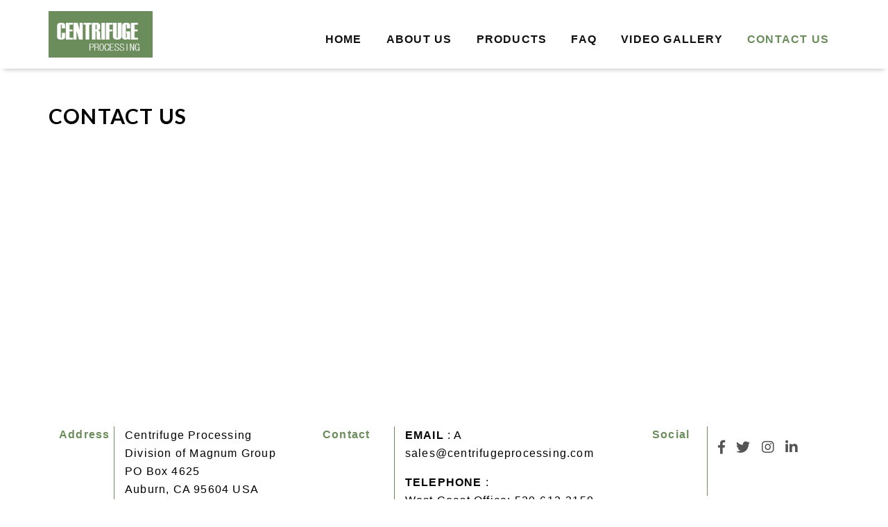

--- FILE ---
content_type: text/html; charset=UTF-8
request_url: https://centrifugeprocessing.com/contact-us/?1827025=qerethismsf
body_size: 9297
content:
<!DOCTYPE html PUBLIC "-//W3C//DTD XHTML 1.0 Transitional//EN" "http://www.w3.org/TR/xhtml1/DTD/xhtml1-transitional.dtd">
<meta name="viewport" content="width=device-width, initial-scale=1.0, maximum-scale=1.0, user-scalable=0" />
<html xmlns="http://www.w3.org/1999/xhtml" dir="ltr" lang="en-US" prefix="og: https://ogp.me/ns#">
<head profile="http://gmpg.org/xfn/11">
<meta name="viewport" content="width=device-width, initial-scale=1, shrink-to-fit=no">
<meta http-equiv="Content-Type" content="text/html; charset=UTF-8" />

<meta name="generator" content="WordPress 6.7.2" /> <!-- leave this for stats -->
<meta name="author" content="Imagino Solutions">
<meta name="Description" CONTENT="Author: www.imaginosolutions.com">
<link rel="stylesheet" href="https://centrifugeprocessing.com/wp-content/themes/imagino/style.css" type="text/css" media="screen" />
<link rel="alternate" type="application/rss+xml" title="Centrifuge Processing RSS Feed" href="https://centrifugeprocessing.com/feed/" />
<link rel="pingback" href="https://centrifugeprocessing.com/xmlrpc.php" />
<!--[if IE 6]>
<link href="https://centrifugeprocessing.com/wp-content/themes/imagino/ie6.css" rel="stylesheet" type="text/css" />
<![endif]-->
<!--[if IE 6]>
<script src="https://centrifugeprocessing.com/wp-content/themes/imagino/jq/DD_belatedPNG.js"></script>
<script>
DD_belatedPNG.fix('.side_list');
</script>
<![endif]--> 
<script src="https://centrifugeprocessing.com/wp-content/themes/imagino/jq/css_browser_selector.js" type="text/javascript"></script>
	<style>img:is([sizes="auto" i], [sizes^="auto," i]) { contain-intrinsic-size: 3000px 1500px }</style>
	
		<!-- All in One SEO 4.7.9 - aioseo.com -->
		<title>Industrial Centrifuges for Liquid Filtration</title>
	<meta name="description" content="Centrifuge Processing can show you how to reduce costs in your process or maintenance. Contact our experts in Centrifuge Separation &amp; Processing." />
	<meta name="robots" content="max-image-preview:large" />
	<link rel="canonical" href="https://centrifugeprocessing.com/contact-us/" />
	<meta name="generator" content="All in One SEO (AIOSEO) 4.7.9" />

		<!-- Global site tag (gtag.js) - Google Analytics -->
<script async src="https://www.googletagmanager.com/gtag/js?id=UA-187760543-1"></script>
<script>
 window.dataLayer = window.dataLayer || [];
 function gtag(){dataLayer.push(arguments);}
 gtag('js', new Date());

 gtag('config', 'UA-187760543-1');
</script>
		<meta property="og:locale" content="en_US" />
		<meta property="og:site_name" content="Centrifuge Processing |" />
		<meta property="og:type" content="article" />
		<meta property="og:title" content="Industrial Centrifuges for Liquid Filtration" />
		<meta property="og:description" content="Centrifuge Processing can show you how to reduce costs in your process or maintenance. Contact our experts in Centrifuge Separation &amp; Processing." />
		<meta property="og:url" content="https://centrifugeprocessing.com/contact-us/" />
		<meta property="article:published_time" content="2019-08-08T01:37:40+00:00" />
		<meta property="article:modified_time" content="2022-01-06T13:44:05+00:00" />
		<meta name="twitter:card" content="summary" />
		<meta name="twitter:title" content="Industrial Centrifuges for Liquid Filtration" />
		<meta name="twitter:description" content="Centrifuge Processing can show you how to reduce costs in your process or maintenance. Contact our experts in Centrifuge Separation &amp; Processing." />
		<script type="application/ld+json" class="aioseo-schema">
			{"@context":"https:\/\/schema.org","@graph":[{"@type":"BreadcrumbList","@id":"https:\/\/centrifugeprocessing.com\/contact-us\/#breadcrumblist","itemListElement":[{"@type":"ListItem","@id":"https:\/\/centrifugeprocessing.com\/#listItem","position":1,"name":"Home","item":"https:\/\/centrifugeprocessing.com\/","nextItem":{"@type":"ListItem","@id":"https:\/\/centrifugeprocessing.com\/contact-us\/#listItem","name":"Contact Us"}},{"@type":"ListItem","@id":"https:\/\/centrifugeprocessing.com\/contact-us\/#listItem","position":2,"name":"Contact Us","previousItem":{"@type":"ListItem","@id":"https:\/\/centrifugeprocessing.com\/#listItem","name":"Home"}}]},{"@type":"Organization","@id":"https:\/\/centrifugeprocessing.com\/#organization","name":"Centrifuge Processing","url":"https:\/\/centrifugeprocessing.com\/"},{"@type":"WebPage","@id":"https:\/\/centrifugeprocessing.com\/contact-us\/#webpage","url":"https:\/\/centrifugeprocessing.com\/contact-us\/","name":"Industrial Centrifuges for Liquid Filtration","description":"Centrifuge Processing can show you how to reduce costs in your process or maintenance. Contact our experts in Centrifuge Separation & Processing.","inLanguage":"en-US","isPartOf":{"@id":"https:\/\/centrifugeprocessing.com\/#website"},"breadcrumb":{"@id":"https:\/\/centrifugeprocessing.com\/contact-us\/#breadcrumblist"},"datePublished":"2019-08-08T01:37:40+00:00","dateModified":"2022-01-06T13:44:05+00:00"},{"@type":"WebSite","@id":"https:\/\/centrifugeprocessing.com\/#website","url":"https:\/\/centrifugeprocessing.com\/","name":"Centrifuge Processing","inLanguage":"en-US","publisher":{"@id":"https:\/\/centrifugeprocessing.com\/#organization"}}]}
		</script>
		<!-- All in One SEO -->

<script type="text/javascript">
/* <![CDATA[ */
window._wpemojiSettings = {"baseUrl":"https:\/\/s.w.org\/images\/core\/emoji\/15.0.3\/72x72\/","ext":".png","svgUrl":"https:\/\/s.w.org\/images\/core\/emoji\/15.0.3\/svg\/","svgExt":".svg","source":{"concatemoji":"https:\/\/centrifugeprocessing.com\/wp-includes\/js\/wp-emoji-release.min.js?ver=6.7.2"}};
/*! This file is auto-generated */
!function(i,n){var o,s,e;function c(e){try{var t={supportTests:e,timestamp:(new Date).valueOf()};sessionStorage.setItem(o,JSON.stringify(t))}catch(e){}}function p(e,t,n){e.clearRect(0,0,e.canvas.width,e.canvas.height),e.fillText(t,0,0);var t=new Uint32Array(e.getImageData(0,0,e.canvas.width,e.canvas.height).data),r=(e.clearRect(0,0,e.canvas.width,e.canvas.height),e.fillText(n,0,0),new Uint32Array(e.getImageData(0,0,e.canvas.width,e.canvas.height).data));return t.every(function(e,t){return e===r[t]})}function u(e,t,n){switch(t){case"flag":return n(e,"\ud83c\udff3\ufe0f\u200d\u26a7\ufe0f","\ud83c\udff3\ufe0f\u200b\u26a7\ufe0f")?!1:!n(e,"\ud83c\uddfa\ud83c\uddf3","\ud83c\uddfa\u200b\ud83c\uddf3")&&!n(e,"\ud83c\udff4\udb40\udc67\udb40\udc62\udb40\udc65\udb40\udc6e\udb40\udc67\udb40\udc7f","\ud83c\udff4\u200b\udb40\udc67\u200b\udb40\udc62\u200b\udb40\udc65\u200b\udb40\udc6e\u200b\udb40\udc67\u200b\udb40\udc7f");case"emoji":return!n(e,"\ud83d\udc26\u200d\u2b1b","\ud83d\udc26\u200b\u2b1b")}return!1}function f(e,t,n){var r="undefined"!=typeof WorkerGlobalScope&&self instanceof WorkerGlobalScope?new OffscreenCanvas(300,150):i.createElement("canvas"),a=r.getContext("2d",{willReadFrequently:!0}),o=(a.textBaseline="top",a.font="600 32px Arial",{});return e.forEach(function(e){o[e]=t(a,e,n)}),o}function t(e){var t=i.createElement("script");t.src=e,t.defer=!0,i.head.appendChild(t)}"undefined"!=typeof Promise&&(o="wpEmojiSettingsSupports",s=["flag","emoji"],n.supports={everything:!0,everythingExceptFlag:!0},e=new Promise(function(e){i.addEventListener("DOMContentLoaded",e,{once:!0})}),new Promise(function(t){var n=function(){try{var e=JSON.parse(sessionStorage.getItem(o));if("object"==typeof e&&"number"==typeof e.timestamp&&(new Date).valueOf()<e.timestamp+604800&&"object"==typeof e.supportTests)return e.supportTests}catch(e){}return null}();if(!n){if("undefined"!=typeof Worker&&"undefined"!=typeof OffscreenCanvas&&"undefined"!=typeof URL&&URL.createObjectURL&&"undefined"!=typeof Blob)try{var e="postMessage("+f.toString()+"("+[JSON.stringify(s),u.toString(),p.toString()].join(",")+"));",r=new Blob([e],{type:"text/javascript"}),a=new Worker(URL.createObjectURL(r),{name:"wpTestEmojiSupports"});return void(a.onmessage=function(e){c(n=e.data),a.terminate(),t(n)})}catch(e){}c(n=f(s,u,p))}t(n)}).then(function(e){for(var t in e)n.supports[t]=e[t],n.supports.everything=n.supports.everything&&n.supports[t],"flag"!==t&&(n.supports.everythingExceptFlag=n.supports.everythingExceptFlag&&n.supports[t]);n.supports.everythingExceptFlag=n.supports.everythingExceptFlag&&!n.supports.flag,n.DOMReady=!1,n.readyCallback=function(){n.DOMReady=!0}}).then(function(){return e}).then(function(){var e;n.supports.everything||(n.readyCallback(),(e=n.source||{}).concatemoji?t(e.concatemoji):e.wpemoji&&e.twemoji&&(t(e.twemoji),t(e.wpemoji)))}))}((window,document),window._wpemojiSettings);
/* ]]> */
</script>
<style id='wp-emoji-styles-inline-css' type='text/css'>

	img.wp-smiley, img.emoji {
		display: inline !important;
		border: none !important;
		box-shadow: none !important;
		height: 1em !important;
		width: 1em !important;
		margin: 0 0.07em !important;
		vertical-align: -0.1em !important;
		background: none !important;
		padding: 0 !important;
	}
</style>
<link rel='stylesheet' id='wp-block-library-css' href='https://centrifugeprocessing.com/wp-includes/css/dist/block-library/style.min.css?ver=6.7.2' type='text/css' media='all' />
<style id='classic-theme-styles-inline-css' type='text/css'>
/*! This file is auto-generated */
.wp-block-button__link{color:#fff;background-color:#32373c;border-radius:9999px;box-shadow:none;text-decoration:none;padding:calc(.667em + 2px) calc(1.333em + 2px);font-size:1.125em}.wp-block-file__button{background:#32373c;color:#fff;text-decoration:none}
</style>
<style id='global-styles-inline-css' type='text/css'>
:root{--wp--preset--aspect-ratio--square: 1;--wp--preset--aspect-ratio--4-3: 4/3;--wp--preset--aspect-ratio--3-4: 3/4;--wp--preset--aspect-ratio--3-2: 3/2;--wp--preset--aspect-ratio--2-3: 2/3;--wp--preset--aspect-ratio--16-9: 16/9;--wp--preset--aspect-ratio--9-16: 9/16;--wp--preset--color--black: #000000;--wp--preset--color--cyan-bluish-gray: #abb8c3;--wp--preset--color--white: #ffffff;--wp--preset--color--pale-pink: #f78da7;--wp--preset--color--vivid-red: #cf2e2e;--wp--preset--color--luminous-vivid-orange: #ff6900;--wp--preset--color--luminous-vivid-amber: #fcb900;--wp--preset--color--light-green-cyan: #7bdcb5;--wp--preset--color--vivid-green-cyan: #00d084;--wp--preset--color--pale-cyan-blue: #8ed1fc;--wp--preset--color--vivid-cyan-blue: #0693e3;--wp--preset--color--vivid-purple: #9b51e0;--wp--preset--gradient--vivid-cyan-blue-to-vivid-purple: linear-gradient(135deg,rgba(6,147,227,1) 0%,rgb(155,81,224) 100%);--wp--preset--gradient--light-green-cyan-to-vivid-green-cyan: linear-gradient(135deg,rgb(122,220,180) 0%,rgb(0,208,130) 100%);--wp--preset--gradient--luminous-vivid-amber-to-luminous-vivid-orange: linear-gradient(135deg,rgba(252,185,0,1) 0%,rgba(255,105,0,1) 100%);--wp--preset--gradient--luminous-vivid-orange-to-vivid-red: linear-gradient(135deg,rgba(255,105,0,1) 0%,rgb(207,46,46) 100%);--wp--preset--gradient--very-light-gray-to-cyan-bluish-gray: linear-gradient(135deg,rgb(238,238,238) 0%,rgb(169,184,195) 100%);--wp--preset--gradient--cool-to-warm-spectrum: linear-gradient(135deg,rgb(74,234,220) 0%,rgb(151,120,209) 20%,rgb(207,42,186) 40%,rgb(238,44,130) 60%,rgb(251,105,98) 80%,rgb(254,248,76) 100%);--wp--preset--gradient--blush-light-purple: linear-gradient(135deg,rgb(255,206,236) 0%,rgb(152,150,240) 100%);--wp--preset--gradient--blush-bordeaux: linear-gradient(135deg,rgb(254,205,165) 0%,rgb(254,45,45) 50%,rgb(107,0,62) 100%);--wp--preset--gradient--luminous-dusk: linear-gradient(135deg,rgb(255,203,112) 0%,rgb(199,81,192) 50%,rgb(65,88,208) 100%);--wp--preset--gradient--pale-ocean: linear-gradient(135deg,rgb(255,245,203) 0%,rgb(182,227,212) 50%,rgb(51,167,181) 100%);--wp--preset--gradient--electric-grass: linear-gradient(135deg,rgb(202,248,128) 0%,rgb(113,206,126) 100%);--wp--preset--gradient--midnight: linear-gradient(135deg,rgb(2,3,129) 0%,rgb(40,116,252) 100%);--wp--preset--font-size--small: 13px;--wp--preset--font-size--medium: 20px;--wp--preset--font-size--large: 36px;--wp--preset--font-size--x-large: 42px;--wp--preset--spacing--20: 0.44rem;--wp--preset--spacing--30: 0.67rem;--wp--preset--spacing--40: 1rem;--wp--preset--spacing--50: 1.5rem;--wp--preset--spacing--60: 2.25rem;--wp--preset--spacing--70: 3.38rem;--wp--preset--spacing--80: 5.06rem;--wp--preset--shadow--natural: 6px 6px 9px rgba(0, 0, 0, 0.2);--wp--preset--shadow--deep: 12px 12px 50px rgba(0, 0, 0, 0.4);--wp--preset--shadow--sharp: 6px 6px 0px rgba(0, 0, 0, 0.2);--wp--preset--shadow--outlined: 6px 6px 0px -3px rgba(255, 255, 255, 1), 6px 6px rgba(0, 0, 0, 1);--wp--preset--shadow--crisp: 6px 6px 0px rgba(0, 0, 0, 1);}:where(.is-layout-flex){gap: 0.5em;}:where(.is-layout-grid){gap: 0.5em;}body .is-layout-flex{display: flex;}.is-layout-flex{flex-wrap: wrap;align-items: center;}.is-layout-flex > :is(*, div){margin: 0;}body .is-layout-grid{display: grid;}.is-layout-grid > :is(*, div){margin: 0;}:where(.wp-block-columns.is-layout-flex){gap: 2em;}:where(.wp-block-columns.is-layout-grid){gap: 2em;}:where(.wp-block-post-template.is-layout-flex){gap: 1.25em;}:where(.wp-block-post-template.is-layout-grid){gap: 1.25em;}.has-black-color{color: var(--wp--preset--color--black) !important;}.has-cyan-bluish-gray-color{color: var(--wp--preset--color--cyan-bluish-gray) !important;}.has-white-color{color: var(--wp--preset--color--white) !important;}.has-pale-pink-color{color: var(--wp--preset--color--pale-pink) !important;}.has-vivid-red-color{color: var(--wp--preset--color--vivid-red) !important;}.has-luminous-vivid-orange-color{color: var(--wp--preset--color--luminous-vivid-orange) !important;}.has-luminous-vivid-amber-color{color: var(--wp--preset--color--luminous-vivid-amber) !important;}.has-light-green-cyan-color{color: var(--wp--preset--color--light-green-cyan) !important;}.has-vivid-green-cyan-color{color: var(--wp--preset--color--vivid-green-cyan) !important;}.has-pale-cyan-blue-color{color: var(--wp--preset--color--pale-cyan-blue) !important;}.has-vivid-cyan-blue-color{color: var(--wp--preset--color--vivid-cyan-blue) !important;}.has-vivid-purple-color{color: var(--wp--preset--color--vivid-purple) !important;}.has-black-background-color{background-color: var(--wp--preset--color--black) !important;}.has-cyan-bluish-gray-background-color{background-color: var(--wp--preset--color--cyan-bluish-gray) !important;}.has-white-background-color{background-color: var(--wp--preset--color--white) !important;}.has-pale-pink-background-color{background-color: var(--wp--preset--color--pale-pink) !important;}.has-vivid-red-background-color{background-color: var(--wp--preset--color--vivid-red) !important;}.has-luminous-vivid-orange-background-color{background-color: var(--wp--preset--color--luminous-vivid-orange) !important;}.has-luminous-vivid-amber-background-color{background-color: var(--wp--preset--color--luminous-vivid-amber) !important;}.has-light-green-cyan-background-color{background-color: var(--wp--preset--color--light-green-cyan) !important;}.has-vivid-green-cyan-background-color{background-color: var(--wp--preset--color--vivid-green-cyan) !important;}.has-pale-cyan-blue-background-color{background-color: var(--wp--preset--color--pale-cyan-blue) !important;}.has-vivid-cyan-blue-background-color{background-color: var(--wp--preset--color--vivid-cyan-blue) !important;}.has-vivid-purple-background-color{background-color: var(--wp--preset--color--vivid-purple) !important;}.has-black-border-color{border-color: var(--wp--preset--color--black) !important;}.has-cyan-bluish-gray-border-color{border-color: var(--wp--preset--color--cyan-bluish-gray) !important;}.has-white-border-color{border-color: var(--wp--preset--color--white) !important;}.has-pale-pink-border-color{border-color: var(--wp--preset--color--pale-pink) !important;}.has-vivid-red-border-color{border-color: var(--wp--preset--color--vivid-red) !important;}.has-luminous-vivid-orange-border-color{border-color: var(--wp--preset--color--luminous-vivid-orange) !important;}.has-luminous-vivid-amber-border-color{border-color: var(--wp--preset--color--luminous-vivid-amber) !important;}.has-light-green-cyan-border-color{border-color: var(--wp--preset--color--light-green-cyan) !important;}.has-vivid-green-cyan-border-color{border-color: var(--wp--preset--color--vivid-green-cyan) !important;}.has-pale-cyan-blue-border-color{border-color: var(--wp--preset--color--pale-cyan-blue) !important;}.has-vivid-cyan-blue-border-color{border-color: var(--wp--preset--color--vivid-cyan-blue) !important;}.has-vivid-purple-border-color{border-color: var(--wp--preset--color--vivid-purple) !important;}.has-vivid-cyan-blue-to-vivid-purple-gradient-background{background: var(--wp--preset--gradient--vivid-cyan-blue-to-vivid-purple) !important;}.has-light-green-cyan-to-vivid-green-cyan-gradient-background{background: var(--wp--preset--gradient--light-green-cyan-to-vivid-green-cyan) !important;}.has-luminous-vivid-amber-to-luminous-vivid-orange-gradient-background{background: var(--wp--preset--gradient--luminous-vivid-amber-to-luminous-vivid-orange) !important;}.has-luminous-vivid-orange-to-vivid-red-gradient-background{background: var(--wp--preset--gradient--luminous-vivid-orange-to-vivid-red) !important;}.has-very-light-gray-to-cyan-bluish-gray-gradient-background{background: var(--wp--preset--gradient--very-light-gray-to-cyan-bluish-gray) !important;}.has-cool-to-warm-spectrum-gradient-background{background: var(--wp--preset--gradient--cool-to-warm-spectrum) !important;}.has-blush-light-purple-gradient-background{background: var(--wp--preset--gradient--blush-light-purple) !important;}.has-blush-bordeaux-gradient-background{background: var(--wp--preset--gradient--blush-bordeaux) !important;}.has-luminous-dusk-gradient-background{background: var(--wp--preset--gradient--luminous-dusk) !important;}.has-pale-ocean-gradient-background{background: var(--wp--preset--gradient--pale-ocean) !important;}.has-electric-grass-gradient-background{background: var(--wp--preset--gradient--electric-grass) !important;}.has-midnight-gradient-background{background: var(--wp--preset--gradient--midnight) !important;}.has-small-font-size{font-size: var(--wp--preset--font-size--small) !important;}.has-medium-font-size{font-size: var(--wp--preset--font-size--medium) !important;}.has-large-font-size{font-size: var(--wp--preset--font-size--large) !important;}.has-x-large-font-size{font-size: var(--wp--preset--font-size--x-large) !important;}
:where(.wp-block-post-template.is-layout-flex){gap: 1.25em;}:where(.wp-block-post-template.is-layout-grid){gap: 1.25em;}
:where(.wp-block-columns.is-layout-flex){gap: 2em;}:where(.wp-block-columns.is-layout-grid){gap: 2em;}
:root :where(.wp-block-pullquote){font-size: 1.5em;line-height: 1.6;}
</style>
<link rel='stylesheet' id='contact-form-7-css' href='https://centrifugeprocessing.com/wp-content/plugins/contact-form-7/includes/css/styles.css?ver=6.0.3' type='text/css' media='all' />
<style id='contact-form-7-inline-css' type='text/css'>
.wpcf7 .wpcf7-recaptcha iframe {margin-bottom: 0;}.wpcf7 .wpcf7-recaptcha[data-align="center"] > div {margin: 0 auto;}.wpcf7 .wpcf7-recaptcha[data-align="right"] > div {margin: 0 0 0 auto;}
</style>
<link rel="https://api.w.org/" href="https://centrifugeprocessing.com/wp-json/" /><link rel="alternate" title="JSON" type="application/json" href="https://centrifugeprocessing.com/wp-json/wp/v2/pages/37" /><link rel="EditURI" type="application/rsd+xml" title="RSD" href="https://centrifugeprocessing.com/xmlrpc.php?rsd" />
<meta name="generator" content="WordPress 6.7.2" />
<link rel='shortlink' href='https://centrifugeprocessing.com/?p=37' />
<link rel="alternate" title="oEmbed (JSON)" type="application/json+oembed" href="https://centrifugeprocessing.com/wp-json/oembed/1.0/embed?url=https%3A%2F%2Fcentrifugeprocessing.com%2Fcontact-us%2F" />
<link rel="alternate" title="oEmbed (XML)" type="text/xml+oembed" href="https://centrifugeprocessing.com/wp-json/oembed/1.0/embed?url=https%3A%2F%2Fcentrifugeprocessing.com%2Fcontact-us%2F&#038;format=xml" />
<script type="application/ld+json">
{
  "@context": "https://schema.org",
  "@type": "Corporation",
  "name": "Centrifuge Processing",
  "alternateName": "Magnum Group",
  "url": "https://centrifugeprocessing.com/",
  "logo": "https://centrifugeprocessing.com/wp-content/uploads/2019/08/logo.jpg"
}
</script><link rel="icon" href="https://centrifugeprocessing.com/wp-content/uploads/2019/08/cropped-logo-32x32.jpg" sizes="32x32" />
<link rel="icon" href="https://centrifugeprocessing.com/wp-content/uploads/2019/08/cropped-logo-192x192.jpg" sizes="192x192" />
<link rel="apple-touch-icon" href="https://centrifugeprocessing.com/wp-content/uploads/2019/08/cropped-logo-180x180.jpg" />
<meta name="msapplication-TileImage" content="https://centrifugeprocessing.com/wp-content/uploads/2019/08/cropped-logo-270x270.jpg" />

<!-- Bootstrap CSS -->
<link rel="stylesheet" href="https://centrifugeprocessing.com/wp-content/themes/imagino/asset/css/bootstrap.min.css">
<link rel="stylesheet" href="https://centrifugeprocessing.com/wp-content/themes/imagino/asset/slick/slick.css">
<link rel="stylesheet" href="https://centrifugeprocessing.com/wp-content/themes/imagino/asset/fancybox/jquery.fancybox.min.css">
<link rel="stylesheet" href="https://centrifugeprocessing.com/wp-content/themes/imagino/css/style.css">
<link rel="stylesheet" href="https://centrifugeprocessing.com/wp-content/themes/imagino/asset/css/style.css">
<link rel="stylesheet" href="https://use.fontawesome.com/releases/v5.7.2/css/all.css">
<link href="https://fonts.googleapis.com/css?family=Lato:100,300,400,700,900&display=swap" rel="stylesheet">
</head>
<body data-rsssl=1 class="page-template page-template-contact_template page-template-contact_template-php page page-id-37">

<!-- Header section start -->
    
 <section class="header-inner">
  <div class="container-fluid">
    <div class="container">
    <div class="py-3">
      <div class="row align-items-center">

        <div class="logo col-lg-3">
          <a href="https://centrifugeprocessing.com">
          <img src="https://centrifugeprocessing.com/wp-content/uploads/2019/08/logo.jpg" width="150" class="logo-image d-block" alt="Centrifuge Processing">
          </a>
        </div>

        <div class="header-menu col-lg-9 col-xs-9">
          <nav class="navbar navbar-expand-lg navbar-light bg-light">
            <button class="navbar-toggler" type="button" data-toggle="collapse" data-target="#navbarNav" aria-controls="navbarNav" aria-expanded="false" aria-label="Toggle navigation">
              <span class="navbar-toggler-icon"></span>
            </button>
            <div class="collapse navbar-collapse justify-content-end" id="navbarNav">
              <div class="menu-header"><ul id="menu-main-menu" class="menu"><li id="menu-item-32" class="menu-item menu-item-type-post_type menu-item-object-page menu-item-home menu-item-32"><a href="https://centrifugeprocessing.com/">Home</a></li>
<li id="menu-item-47" class="menu-item menu-item-type-post_type menu-item-object-page menu-item-47"><a href="https://centrifugeprocessing.com/about-us/">About Us</a></li>
<li id="menu-item-51" class="menu-item menu-item-type-post_type menu-item-object-page menu-item-51"><a href="https://centrifugeprocessing.com/products/">Products</a></li>
<li id="menu-item-118" class="menu-item menu-item-type-post_type menu-item-object-page menu-item-118"><a href="https://centrifugeprocessing.com/faq/">FAQ</a></li>
<li id="menu-item-116" class="menu-item menu-item-type-post_type menu-item-object-page menu-item-116"><a href="https://centrifugeprocessing.com/videos/">Video gallery</a></li>
<li id="menu-item-45" class="menu-item menu-item-type-post_type menu-item-object-page current-menu-item page_item page-item-37 current_page_item menu-item-45"><a href="https://centrifugeprocessing.com/contact-us/" aria-current="page">Contact Us</a></li>
</ul></div>            </div>
          </nav>
        </div>


      </div>
    </div>
  </div>
  </div>
</div>
</section>


<!-- Header section end -->

<div id="page">



<section class="contact-page">
  <div class="container-fluid">
    <div class="container">
        <div class="row">
      <h1 class="text-left caps" style="">Contact Us</h1>
    </div>
      

      <!-- google map section -->
<div class="map-section">
      <div class="row">
      <iframe src="https://www.google.com/maps/embed?pb=!1m14!1m8!1m3!1d12418.241061275552!2d-121.080693!3d38.91117!3m2!1i1024!2i768!4f13.1!3m3!1m2!1s0x809b04d7d83b9faf%3A0x424c6853a016084c!2sAuburn%2C%20CA%2095604%2C%20USA!5e0!3m2!1sen!2sin!4v1567475355948!5m2!1sen!2sin" width="100%" height="350" frameborder="0" style="border:0;" allowfullscreen=""></iframe>
      </div>
</div>
<!-- google map section ends-->


      <div class="row">
        <div class="col-lg-4">
          <div class="row">
            <div class="col-lg-3 cont-left">Address</div>
            <div class="col-lg-9"><p>Centrifuge Processing Division of Magnum Group<br />
PO Box 4625<br />
Auburn, CA 95604 USA</p>
</div>
          </div>
        </div>

        <div class="col-lg-5">
          <div class="row">
            <div class="col-lg-3 cont-left">Contact</div>
            <div class="col-lg-9"><p><strong>EMAIL </strong>: A <a style="text-decoration: none !important;color: #000" href="mailto:sales@centrifugeprocessing.com">sales@centrifugeprocessing.com</a></p>
<p><strong>TELEPHONE </strong>:<br />
West Coast Office: 530-613-2150<br data-rich-text-line-break="true" />East Coast Office: 772-215-8087<br data-rich-text-line-break="true" />Gulf Coast Office: 337-277-5417</p>
</div>
          </div>
        </div>

        <div class="col-lg-3">
          <div class="row">
            <div class="col-lg-4 cont-left">Social</div>
            <div class="col-lg-8">
            <div class="social-icons">
                                    <a href="#"><i class="fab fa-facebook-f"></i></a>
                                    <a href="#"><i class="fab fa-twitter"></i></a>
                                    <a href="#"><i class="fab fa-instagram"></i></a>
                                    <a href="#"><i class="fab fa-linkedin-in"></i></a>
            </div>
            </div>
          </div>
        </div>

      </div>
      <div class="contact-form">

            
<div class="wpcf7 no-js" id="wpcf7-f5-o1" lang="en-US" dir="ltr" data-wpcf7-id="5">
<div class="screen-reader-response"><p role="status" aria-live="polite" aria-atomic="true"></p> <ul></ul></div>
<form action="/contact-us/?1827025=qerethismsf#wpcf7-f5-o1" method="post" class="wpcf7-form init" aria-label="Contact form" novalidate="novalidate" data-status="init">
<div style="display: none;">
<input type="hidden" name="_wpcf7" value="5" />
<input type="hidden" name="_wpcf7_version" value="6.0.3" />
<input type="hidden" name="_wpcf7_locale" value="en_US" />
<input type="hidden" name="_wpcf7_unit_tag" value="wpcf7-f5-o1" />
<input type="hidden" name="_wpcf7_container_post" value="0" />
<input type="hidden" name="_wpcf7_posted_data_hash" value="" />
<input type="hidden" name="_wpcf7_recaptcha_response" value="" />
</div>
<div class="row">
	<div class="col-lg-4">
		<p><label> Your Name</label><br />
<span class="wpcf7-form-control-wrap" data-name="your-name"><input size="40" maxlength="400" class="wpcf7-form-control wpcf7-text wpcf7-validates-as-required" aria-required="true" aria-invalid="false" value="" type="text" name="your-name" /></span>
		</p>
	</div>
	<div class="col-lg-4">
		<p><label> Your Email</label><br />
<span class="wpcf7-form-control-wrap" data-name="your-email"><input size="40" maxlength="400" class="wpcf7-form-control wpcf7-email wpcf7-validates-as-required wpcf7-text wpcf7-validates-as-email" aria-required="true" aria-invalid="false" value="" type="email" name="your-email" /></span>
		</p>
	</div>
	<div class="col-lg-4">
		<p><label> Subject</label><br />
<span class="wpcf7-form-control-wrap" data-name="your-subject"><input size="40" maxlength="400" class="wpcf7-form-control wpcf7-text" aria-invalid="false" value="" type="text" name="your-subject" /></span>
		</p>
	</div>
	<div class="col-lg-12">
		<p><label>Your Message</label><br />
<span class="wpcf7-form-control-wrap" data-name="your-message"><textarea cols="40" rows="10" maxlength="2000" class="wpcf7-form-control wpcf7-textarea" aria-invalid="false" name="your-message"></textarea></span>
		</p>
	</div>
	<div class="col-lg-12">
	<span class="wpcf7-form-control-wrap recaptcha" data-name="recaptcha"><span data-sitekey="6Lfv9YQeAAAAAETAuT_uTqPoTqdGjDu4J12TBn-Y" class="wpcf7-form-control wpcf7-recaptcha g-recaptcha"></span>
<noscript>
	<div class="grecaptcha-noscript">
		<iframe src="https://www.google.com/recaptcha/api/fallback?k=6Lfv9YQeAAAAAETAuT_uTqPoTqdGjDu4J12TBn-Y" frameborder="0" scrolling="no" width="310" height="430">
		</iframe>
		<textarea name="g-recaptcha-response" rows="3" cols="40" placeholder="reCaptcha Response Here">
		</textarea>
	</div>
</noscript>
</span>
	</div>
	<div class="col-lg-12">
		<p><input class="wpcf7-form-control wpcf7-submit has-spinner" type="submit" value="Send" />
		</p>
	</div>
</div><div class="wpcf7-response-output" aria-hidden="true"></div>
</form>
</div>

      </div>
      </div>
    </div>
  </div>
</section>



</div>

<div class="container-fluid footer-widget">
    <div class="container">
        <div class="row">

<div class="col-md-4">			<div class="execphpwidget"><div class="widget-left-space">
<img src="https://centrifugeprocessing.com/wp-content/uploads/2019/08/logo.jpg" alt="Logo Image">
</div>
<br>
<p>Centrifuge cleaning of most non-flammable waste and process liquids, from waste water to algae to bio-fuels to engine applications. For longer use, recycling or disposal. 
 </p></div>
		</div><div class="col-md-4"><h3>Quick Links</h3><div class="menu-footer-menu-container"><ul id="menu-footer-menu" class="menu"><li id="menu-item-120" class="menu-item menu-item-type-post_type menu-item-object-page menu-item-120"><a href="https://centrifugeprocessing.com/about-us/">About Us</a></li>
<li id="menu-item-119" class="menu-item menu-item-type-post_type menu-item-object-page menu-item-119"><a href="https://centrifugeprocessing.com/videos/">Video gallery</a></li>
<li id="menu-item-112" class="menu-item menu-item-type-taxonomy menu-item-object-product_type menu-item-112"><a href="https://centrifugeprocessing.com/product_type/bypass-oil-cleaning/">Bypass Engine Oil Cleaning</a></li>
<li id="menu-item-113" class="menu-item menu-item-type-taxonomy menu-item-object-product_type menu-item-113"><a href="https://centrifugeprocessing.com/product_type/continuous-flow-centrifuge/">Continuous Flow Centrifuge, Manual and Auto Clean</a></li>
<li id="menu-item-114" class="menu-item menu-item-type-taxonomy menu-item-object-product_type menu-item-114"><a href="https://centrifugeprocessing.com/product_type/industrial-equipment/">Industrial equipment</a></li>
<li id="menu-item-115" class="menu-item menu-item-type-taxonomy menu-item-object-product_type menu-item-115"><a href="https://centrifugeprocessing.com/product_type/waste-oil-applications/">Waste oil applications</a></li>
</ul></div></div><div class="col-md-4"><h3>Contact Us</h3>			<div class="execphpwidget"><div class="social-icons" style="display: none;">
                                
                                    <a href=""><i class="fab fa-facebook-f"></i></a>
                                    <a href=""><i class="fab fa-twitter"></i></a>
                                    <a href=""><i class="fab fa-instagram"></i></a>
                                    <a href=""><i class="fab fa-linkedin-in"></i></a>
</div>
<br>

<div class="contact-footer">
<ul class="fa-ul">
<li><span class="fa-li"><i class="fas fa-phone"></i></span>West Coast Office: 530-613-2150</li>
<li><span class="fa-li"></span>East Coast Office: 772-215-8087</li>
<li><span class="fa-li"></span>Gulf Coast Office: 337-277-5417</li>
<li><span class="fa-li"></span>sales@centrifugeprocessing.com</li>
<li><span class="fa-li"><i class="fas fa-map-marked-alt"></i></span>
Centrifuge Processing Division of Magnum Group
PO Box 4625 Auburn, CA 95604 USA
</li>
</ul>
</div>

</div>
		</div>

</div> 
</div>
</div>

<div class="container-fluid footer-bar" id="footer">
    <div class="container top-border">
        <div class="row"> 
            <div class="col-lg-12  col-xs-12 text-center">
            <div class="copy-right">All rights reserved 2025 © Centrifugeprocessing.com | <a href="https://www.imaginosolutions.com" target="_blank" style="color:#fff;">Developed by Imagino</a></div>
            </div>
        </div>  
      </div> 
 </div>

<script type="text/javascript" src="https://centrifugeprocessing.com/wp-includes/js/dist/hooks.min.js?ver=4d63a3d491d11ffd8ac6" id="wp-hooks-js"></script>
<script type="text/javascript" src="https://centrifugeprocessing.com/wp-includes/js/dist/i18n.min.js?ver=5e580eb46a90c2b997e6" id="wp-i18n-js"></script>
<script type="text/javascript" id="wp-i18n-js-after">
/* <![CDATA[ */
wp.i18n.setLocaleData( { 'text direction\u0004ltr': [ 'ltr' ] } );
/* ]]> */
</script>
<script type="text/javascript" src="https://centrifugeprocessing.com/wp-content/plugins/contact-form-7/includes/swv/js/index.js?ver=6.0.3" id="swv-js"></script>
<script type="text/javascript" id="contact-form-7-js-before">
/* <![CDATA[ */
var wpcf7 = {
    "api": {
        "root": "https:\/\/centrifugeprocessing.com\/wp-json\/",
        "namespace": "contact-form-7\/v1"
    }
};
/* ]]> */
</script>
<script type="text/javascript" src="https://centrifugeprocessing.com/wp-content/plugins/contact-form-7/includes/js/index.js?ver=6.0.3" id="contact-form-7-js"></script>
<script type="text/javascript" src="https://centrifugeprocessing.com/wp-content/plugins/wpcf7-recaptcha/assets/js/wpcf7-recaptcha-controls.js?ver=1.2" id="wpcf7-recaptcha-controls-js"></script>
<script type="text/javascript" id="google-recaptcha-js-extra">
/* <![CDATA[ */
var wpcf7iqfix = {"recaptcha_empty":"Please verify that you are not a robot.","response_err":"wpcf7-recaptcha: Could not verify reCaptcha response."};
/* ]]> */
</script>
<script type="text/javascript" src="https://www.google.com/recaptcha/api.js?hl=en_US&amp;onload=recaptchaCallback&amp;render=explicit&amp;ver=2.0" id="google-recaptcha-js"></script>


<!-- Optional JavaScript -->
  <!-- jQuery first, then Popper.js, then Bootstrap JS -->
  <script src="https://code.jquery.com/jquery-3.3.1.slim.min.js"></script>
  <script src="https://cdnjs.cloudflare.com/ajax/libs/popper.js/1.14.7/umd/popper.min.js"></script>
  <script src="https://centrifugeprocessing.com/wp-content/themes/imagino/asset/js/bootstrap.min.js"></script>
  <script src="https://centrifugeprocessing.com/wp-content/themes/imagino/asset/slick/slick.js"></script>
  <script src="https://centrifugeprocessing.com/wp-content/themes/imagino/asset/fancybox/jquery.fancybox.min.js"></script>
  <script>
(function ($) {
$('.slick').slick({
  autoplay: true,
  fade: true,
  cssEase: 'linear',
  autoplaySpeed: 5000,
  slidesToShow: 1,
  slidesToScroll: 1,
  infinite: true,
  dots: true,
  arrows: false,
  speed: 1000,
  pauseOnHover: false,
  useTransform: true,
  mobileFirst: true,
  prevArrow: "<i class='fa fa-chevron-right'></i>",
  nextArrow: "<i class='fa fa-chevron-left'></i>"
});
$('.event').slick({
        slidesToShow: 4,
        slidesToScroll: 1,
        autoplay: true,
        autoplaySpeed: 3000,
        arrows: true,
        dots: false,
        prevArrow: "<i class='fas fa-long-arrow-alt-right'></i>",
         nextArrow: "<i class='fas fa-long-arrow-alt-left'></i>",
        pauseOnHover: false,
        responsive: [{
            breakpoint: 768,
            settings: {
                slidesToShow: 1
            }
        }, {
            breakpoint: 520,
            settings: {
                slidesToShow: 1
            }
        }]
});
$('.category').slick({
        slidesToShow: 2,
        slidesToScroll: 1,
        autoplay: true,
        autoplaySpeed: 3000,
        arrows: true,
        dots: false,
        nextArrow: '<i class="fas fa-chevron-right"></i>',
  	    prevArrow: '<i class="fas fa-chevron-left"></i>',
        pauseOnHover: false,
        responsive: [{
            breakpoint: 768,
            settings: {
                slidesToShow: 1
            }
        }, {
            breakpoint: 520,
            settings: {
                slidesToShow: 1
            }
        }]
});
$('.testimonial').slick({
        slidesToShow: 1,
        slidesToScroll: 1,
        autoplay: true,
        autoplaySpeed: 3000,
        arrows: false,
        dots: true,
        pauseOnHover: false,
        responsive: [{
            breakpoint: 768,
            settings: {
                slidesToShow: 1
            }
        }, {
            breakpoint: 520,
            settings: {
                slidesToShow: 1
            }
        }]
});
}(jQuery));
$(document).ready(function(){
  $(window).scroll(function() {    
    var scroll = $(window).scrollTop();
    if (scroll >= 200) {
    	$('body').addClass("fixed-menu");
    }
    else {
    	$('body').removeClass("fixed-menu");
    	}  
	}); 
})
</script><!--
Performance optimized by Redis Object Cache. Learn more: https://wprediscache.com

Retrieved 1408 objects (228 KB) from Redis using PhpRedis (v6.1.0RC1).
-->


--- FILE ---
content_type: text/html; charset=utf-8
request_url: https://www.google.com/recaptcha/api2/anchor?ar=1&k=6Lfv9YQeAAAAAETAuT_uTqPoTqdGjDu4J12TBn-Y&co=aHR0cHM6Ly9jZW50cmlmdWdlcHJvY2Vzc2luZy5jb206NDQz&hl=en&v=7gg7H51Q-naNfhmCP3_R47ho&size=normal&anchor-ms=20000&execute-ms=30000&cb=ykv064e8c3fe
body_size: 48607
content:
<!DOCTYPE HTML><html dir="ltr" lang="en"><head><meta http-equiv="Content-Type" content="text/html; charset=UTF-8">
<meta http-equiv="X-UA-Compatible" content="IE=edge">
<title>reCAPTCHA</title>
<style type="text/css">
/* cyrillic-ext */
@font-face {
  font-family: 'Roboto';
  font-style: normal;
  font-weight: 400;
  font-stretch: 100%;
  src: url(//fonts.gstatic.com/s/roboto/v48/KFO7CnqEu92Fr1ME7kSn66aGLdTylUAMa3GUBHMdazTgWw.woff2) format('woff2');
  unicode-range: U+0460-052F, U+1C80-1C8A, U+20B4, U+2DE0-2DFF, U+A640-A69F, U+FE2E-FE2F;
}
/* cyrillic */
@font-face {
  font-family: 'Roboto';
  font-style: normal;
  font-weight: 400;
  font-stretch: 100%;
  src: url(//fonts.gstatic.com/s/roboto/v48/KFO7CnqEu92Fr1ME7kSn66aGLdTylUAMa3iUBHMdazTgWw.woff2) format('woff2');
  unicode-range: U+0301, U+0400-045F, U+0490-0491, U+04B0-04B1, U+2116;
}
/* greek-ext */
@font-face {
  font-family: 'Roboto';
  font-style: normal;
  font-weight: 400;
  font-stretch: 100%;
  src: url(//fonts.gstatic.com/s/roboto/v48/KFO7CnqEu92Fr1ME7kSn66aGLdTylUAMa3CUBHMdazTgWw.woff2) format('woff2');
  unicode-range: U+1F00-1FFF;
}
/* greek */
@font-face {
  font-family: 'Roboto';
  font-style: normal;
  font-weight: 400;
  font-stretch: 100%;
  src: url(//fonts.gstatic.com/s/roboto/v48/KFO7CnqEu92Fr1ME7kSn66aGLdTylUAMa3-UBHMdazTgWw.woff2) format('woff2');
  unicode-range: U+0370-0377, U+037A-037F, U+0384-038A, U+038C, U+038E-03A1, U+03A3-03FF;
}
/* math */
@font-face {
  font-family: 'Roboto';
  font-style: normal;
  font-weight: 400;
  font-stretch: 100%;
  src: url(//fonts.gstatic.com/s/roboto/v48/KFO7CnqEu92Fr1ME7kSn66aGLdTylUAMawCUBHMdazTgWw.woff2) format('woff2');
  unicode-range: U+0302-0303, U+0305, U+0307-0308, U+0310, U+0312, U+0315, U+031A, U+0326-0327, U+032C, U+032F-0330, U+0332-0333, U+0338, U+033A, U+0346, U+034D, U+0391-03A1, U+03A3-03A9, U+03B1-03C9, U+03D1, U+03D5-03D6, U+03F0-03F1, U+03F4-03F5, U+2016-2017, U+2034-2038, U+203C, U+2040, U+2043, U+2047, U+2050, U+2057, U+205F, U+2070-2071, U+2074-208E, U+2090-209C, U+20D0-20DC, U+20E1, U+20E5-20EF, U+2100-2112, U+2114-2115, U+2117-2121, U+2123-214F, U+2190, U+2192, U+2194-21AE, U+21B0-21E5, U+21F1-21F2, U+21F4-2211, U+2213-2214, U+2216-22FF, U+2308-230B, U+2310, U+2319, U+231C-2321, U+2336-237A, U+237C, U+2395, U+239B-23B7, U+23D0, U+23DC-23E1, U+2474-2475, U+25AF, U+25B3, U+25B7, U+25BD, U+25C1, U+25CA, U+25CC, U+25FB, U+266D-266F, U+27C0-27FF, U+2900-2AFF, U+2B0E-2B11, U+2B30-2B4C, U+2BFE, U+3030, U+FF5B, U+FF5D, U+1D400-1D7FF, U+1EE00-1EEFF;
}
/* symbols */
@font-face {
  font-family: 'Roboto';
  font-style: normal;
  font-weight: 400;
  font-stretch: 100%;
  src: url(//fonts.gstatic.com/s/roboto/v48/KFO7CnqEu92Fr1ME7kSn66aGLdTylUAMaxKUBHMdazTgWw.woff2) format('woff2');
  unicode-range: U+0001-000C, U+000E-001F, U+007F-009F, U+20DD-20E0, U+20E2-20E4, U+2150-218F, U+2190, U+2192, U+2194-2199, U+21AF, U+21E6-21F0, U+21F3, U+2218-2219, U+2299, U+22C4-22C6, U+2300-243F, U+2440-244A, U+2460-24FF, U+25A0-27BF, U+2800-28FF, U+2921-2922, U+2981, U+29BF, U+29EB, U+2B00-2BFF, U+4DC0-4DFF, U+FFF9-FFFB, U+10140-1018E, U+10190-1019C, U+101A0, U+101D0-101FD, U+102E0-102FB, U+10E60-10E7E, U+1D2C0-1D2D3, U+1D2E0-1D37F, U+1F000-1F0FF, U+1F100-1F1AD, U+1F1E6-1F1FF, U+1F30D-1F30F, U+1F315, U+1F31C, U+1F31E, U+1F320-1F32C, U+1F336, U+1F378, U+1F37D, U+1F382, U+1F393-1F39F, U+1F3A7-1F3A8, U+1F3AC-1F3AF, U+1F3C2, U+1F3C4-1F3C6, U+1F3CA-1F3CE, U+1F3D4-1F3E0, U+1F3ED, U+1F3F1-1F3F3, U+1F3F5-1F3F7, U+1F408, U+1F415, U+1F41F, U+1F426, U+1F43F, U+1F441-1F442, U+1F444, U+1F446-1F449, U+1F44C-1F44E, U+1F453, U+1F46A, U+1F47D, U+1F4A3, U+1F4B0, U+1F4B3, U+1F4B9, U+1F4BB, U+1F4BF, U+1F4C8-1F4CB, U+1F4D6, U+1F4DA, U+1F4DF, U+1F4E3-1F4E6, U+1F4EA-1F4ED, U+1F4F7, U+1F4F9-1F4FB, U+1F4FD-1F4FE, U+1F503, U+1F507-1F50B, U+1F50D, U+1F512-1F513, U+1F53E-1F54A, U+1F54F-1F5FA, U+1F610, U+1F650-1F67F, U+1F687, U+1F68D, U+1F691, U+1F694, U+1F698, U+1F6AD, U+1F6B2, U+1F6B9-1F6BA, U+1F6BC, U+1F6C6-1F6CF, U+1F6D3-1F6D7, U+1F6E0-1F6EA, U+1F6F0-1F6F3, U+1F6F7-1F6FC, U+1F700-1F7FF, U+1F800-1F80B, U+1F810-1F847, U+1F850-1F859, U+1F860-1F887, U+1F890-1F8AD, U+1F8B0-1F8BB, U+1F8C0-1F8C1, U+1F900-1F90B, U+1F93B, U+1F946, U+1F984, U+1F996, U+1F9E9, U+1FA00-1FA6F, U+1FA70-1FA7C, U+1FA80-1FA89, U+1FA8F-1FAC6, U+1FACE-1FADC, U+1FADF-1FAE9, U+1FAF0-1FAF8, U+1FB00-1FBFF;
}
/* vietnamese */
@font-face {
  font-family: 'Roboto';
  font-style: normal;
  font-weight: 400;
  font-stretch: 100%;
  src: url(//fonts.gstatic.com/s/roboto/v48/KFO7CnqEu92Fr1ME7kSn66aGLdTylUAMa3OUBHMdazTgWw.woff2) format('woff2');
  unicode-range: U+0102-0103, U+0110-0111, U+0128-0129, U+0168-0169, U+01A0-01A1, U+01AF-01B0, U+0300-0301, U+0303-0304, U+0308-0309, U+0323, U+0329, U+1EA0-1EF9, U+20AB;
}
/* latin-ext */
@font-face {
  font-family: 'Roboto';
  font-style: normal;
  font-weight: 400;
  font-stretch: 100%;
  src: url(//fonts.gstatic.com/s/roboto/v48/KFO7CnqEu92Fr1ME7kSn66aGLdTylUAMa3KUBHMdazTgWw.woff2) format('woff2');
  unicode-range: U+0100-02BA, U+02BD-02C5, U+02C7-02CC, U+02CE-02D7, U+02DD-02FF, U+0304, U+0308, U+0329, U+1D00-1DBF, U+1E00-1E9F, U+1EF2-1EFF, U+2020, U+20A0-20AB, U+20AD-20C0, U+2113, U+2C60-2C7F, U+A720-A7FF;
}
/* latin */
@font-face {
  font-family: 'Roboto';
  font-style: normal;
  font-weight: 400;
  font-stretch: 100%;
  src: url(//fonts.gstatic.com/s/roboto/v48/KFO7CnqEu92Fr1ME7kSn66aGLdTylUAMa3yUBHMdazQ.woff2) format('woff2');
  unicode-range: U+0000-00FF, U+0131, U+0152-0153, U+02BB-02BC, U+02C6, U+02DA, U+02DC, U+0304, U+0308, U+0329, U+2000-206F, U+20AC, U+2122, U+2191, U+2193, U+2212, U+2215, U+FEFF, U+FFFD;
}
/* cyrillic-ext */
@font-face {
  font-family: 'Roboto';
  font-style: normal;
  font-weight: 500;
  font-stretch: 100%;
  src: url(//fonts.gstatic.com/s/roboto/v48/KFO7CnqEu92Fr1ME7kSn66aGLdTylUAMa3GUBHMdazTgWw.woff2) format('woff2');
  unicode-range: U+0460-052F, U+1C80-1C8A, U+20B4, U+2DE0-2DFF, U+A640-A69F, U+FE2E-FE2F;
}
/* cyrillic */
@font-face {
  font-family: 'Roboto';
  font-style: normal;
  font-weight: 500;
  font-stretch: 100%;
  src: url(//fonts.gstatic.com/s/roboto/v48/KFO7CnqEu92Fr1ME7kSn66aGLdTylUAMa3iUBHMdazTgWw.woff2) format('woff2');
  unicode-range: U+0301, U+0400-045F, U+0490-0491, U+04B0-04B1, U+2116;
}
/* greek-ext */
@font-face {
  font-family: 'Roboto';
  font-style: normal;
  font-weight: 500;
  font-stretch: 100%;
  src: url(//fonts.gstatic.com/s/roboto/v48/KFO7CnqEu92Fr1ME7kSn66aGLdTylUAMa3CUBHMdazTgWw.woff2) format('woff2');
  unicode-range: U+1F00-1FFF;
}
/* greek */
@font-face {
  font-family: 'Roboto';
  font-style: normal;
  font-weight: 500;
  font-stretch: 100%;
  src: url(//fonts.gstatic.com/s/roboto/v48/KFO7CnqEu92Fr1ME7kSn66aGLdTylUAMa3-UBHMdazTgWw.woff2) format('woff2');
  unicode-range: U+0370-0377, U+037A-037F, U+0384-038A, U+038C, U+038E-03A1, U+03A3-03FF;
}
/* math */
@font-face {
  font-family: 'Roboto';
  font-style: normal;
  font-weight: 500;
  font-stretch: 100%;
  src: url(//fonts.gstatic.com/s/roboto/v48/KFO7CnqEu92Fr1ME7kSn66aGLdTylUAMawCUBHMdazTgWw.woff2) format('woff2');
  unicode-range: U+0302-0303, U+0305, U+0307-0308, U+0310, U+0312, U+0315, U+031A, U+0326-0327, U+032C, U+032F-0330, U+0332-0333, U+0338, U+033A, U+0346, U+034D, U+0391-03A1, U+03A3-03A9, U+03B1-03C9, U+03D1, U+03D5-03D6, U+03F0-03F1, U+03F4-03F5, U+2016-2017, U+2034-2038, U+203C, U+2040, U+2043, U+2047, U+2050, U+2057, U+205F, U+2070-2071, U+2074-208E, U+2090-209C, U+20D0-20DC, U+20E1, U+20E5-20EF, U+2100-2112, U+2114-2115, U+2117-2121, U+2123-214F, U+2190, U+2192, U+2194-21AE, U+21B0-21E5, U+21F1-21F2, U+21F4-2211, U+2213-2214, U+2216-22FF, U+2308-230B, U+2310, U+2319, U+231C-2321, U+2336-237A, U+237C, U+2395, U+239B-23B7, U+23D0, U+23DC-23E1, U+2474-2475, U+25AF, U+25B3, U+25B7, U+25BD, U+25C1, U+25CA, U+25CC, U+25FB, U+266D-266F, U+27C0-27FF, U+2900-2AFF, U+2B0E-2B11, U+2B30-2B4C, U+2BFE, U+3030, U+FF5B, U+FF5D, U+1D400-1D7FF, U+1EE00-1EEFF;
}
/* symbols */
@font-face {
  font-family: 'Roboto';
  font-style: normal;
  font-weight: 500;
  font-stretch: 100%;
  src: url(//fonts.gstatic.com/s/roboto/v48/KFO7CnqEu92Fr1ME7kSn66aGLdTylUAMaxKUBHMdazTgWw.woff2) format('woff2');
  unicode-range: U+0001-000C, U+000E-001F, U+007F-009F, U+20DD-20E0, U+20E2-20E4, U+2150-218F, U+2190, U+2192, U+2194-2199, U+21AF, U+21E6-21F0, U+21F3, U+2218-2219, U+2299, U+22C4-22C6, U+2300-243F, U+2440-244A, U+2460-24FF, U+25A0-27BF, U+2800-28FF, U+2921-2922, U+2981, U+29BF, U+29EB, U+2B00-2BFF, U+4DC0-4DFF, U+FFF9-FFFB, U+10140-1018E, U+10190-1019C, U+101A0, U+101D0-101FD, U+102E0-102FB, U+10E60-10E7E, U+1D2C0-1D2D3, U+1D2E0-1D37F, U+1F000-1F0FF, U+1F100-1F1AD, U+1F1E6-1F1FF, U+1F30D-1F30F, U+1F315, U+1F31C, U+1F31E, U+1F320-1F32C, U+1F336, U+1F378, U+1F37D, U+1F382, U+1F393-1F39F, U+1F3A7-1F3A8, U+1F3AC-1F3AF, U+1F3C2, U+1F3C4-1F3C6, U+1F3CA-1F3CE, U+1F3D4-1F3E0, U+1F3ED, U+1F3F1-1F3F3, U+1F3F5-1F3F7, U+1F408, U+1F415, U+1F41F, U+1F426, U+1F43F, U+1F441-1F442, U+1F444, U+1F446-1F449, U+1F44C-1F44E, U+1F453, U+1F46A, U+1F47D, U+1F4A3, U+1F4B0, U+1F4B3, U+1F4B9, U+1F4BB, U+1F4BF, U+1F4C8-1F4CB, U+1F4D6, U+1F4DA, U+1F4DF, U+1F4E3-1F4E6, U+1F4EA-1F4ED, U+1F4F7, U+1F4F9-1F4FB, U+1F4FD-1F4FE, U+1F503, U+1F507-1F50B, U+1F50D, U+1F512-1F513, U+1F53E-1F54A, U+1F54F-1F5FA, U+1F610, U+1F650-1F67F, U+1F687, U+1F68D, U+1F691, U+1F694, U+1F698, U+1F6AD, U+1F6B2, U+1F6B9-1F6BA, U+1F6BC, U+1F6C6-1F6CF, U+1F6D3-1F6D7, U+1F6E0-1F6EA, U+1F6F0-1F6F3, U+1F6F7-1F6FC, U+1F700-1F7FF, U+1F800-1F80B, U+1F810-1F847, U+1F850-1F859, U+1F860-1F887, U+1F890-1F8AD, U+1F8B0-1F8BB, U+1F8C0-1F8C1, U+1F900-1F90B, U+1F93B, U+1F946, U+1F984, U+1F996, U+1F9E9, U+1FA00-1FA6F, U+1FA70-1FA7C, U+1FA80-1FA89, U+1FA8F-1FAC6, U+1FACE-1FADC, U+1FADF-1FAE9, U+1FAF0-1FAF8, U+1FB00-1FBFF;
}
/* vietnamese */
@font-face {
  font-family: 'Roboto';
  font-style: normal;
  font-weight: 500;
  font-stretch: 100%;
  src: url(//fonts.gstatic.com/s/roboto/v48/KFO7CnqEu92Fr1ME7kSn66aGLdTylUAMa3OUBHMdazTgWw.woff2) format('woff2');
  unicode-range: U+0102-0103, U+0110-0111, U+0128-0129, U+0168-0169, U+01A0-01A1, U+01AF-01B0, U+0300-0301, U+0303-0304, U+0308-0309, U+0323, U+0329, U+1EA0-1EF9, U+20AB;
}
/* latin-ext */
@font-face {
  font-family: 'Roboto';
  font-style: normal;
  font-weight: 500;
  font-stretch: 100%;
  src: url(//fonts.gstatic.com/s/roboto/v48/KFO7CnqEu92Fr1ME7kSn66aGLdTylUAMa3KUBHMdazTgWw.woff2) format('woff2');
  unicode-range: U+0100-02BA, U+02BD-02C5, U+02C7-02CC, U+02CE-02D7, U+02DD-02FF, U+0304, U+0308, U+0329, U+1D00-1DBF, U+1E00-1E9F, U+1EF2-1EFF, U+2020, U+20A0-20AB, U+20AD-20C0, U+2113, U+2C60-2C7F, U+A720-A7FF;
}
/* latin */
@font-face {
  font-family: 'Roboto';
  font-style: normal;
  font-weight: 500;
  font-stretch: 100%;
  src: url(//fonts.gstatic.com/s/roboto/v48/KFO7CnqEu92Fr1ME7kSn66aGLdTylUAMa3yUBHMdazQ.woff2) format('woff2');
  unicode-range: U+0000-00FF, U+0131, U+0152-0153, U+02BB-02BC, U+02C6, U+02DA, U+02DC, U+0304, U+0308, U+0329, U+2000-206F, U+20AC, U+2122, U+2191, U+2193, U+2212, U+2215, U+FEFF, U+FFFD;
}
/* cyrillic-ext */
@font-face {
  font-family: 'Roboto';
  font-style: normal;
  font-weight: 900;
  font-stretch: 100%;
  src: url(//fonts.gstatic.com/s/roboto/v48/KFO7CnqEu92Fr1ME7kSn66aGLdTylUAMa3GUBHMdazTgWw.woff2) format('woff2');
  unicode-range: U+0460-052F, U+1C80-1C8A, U+20B4, U+2DE0-2DFF, U+A640-A69F, U+FE2E-FE2F;
}
/* cyrillic */
@font-face {
  font-family: 'Roboto';
  font-style: normal;
  font-weight: 900;
  font-stretch: 100%;
  src: url(//fonts.gstatic.com/s/roboto/v48/KFO7CnqEu92Fr1ME7kSn66aGLdTylUAMa3iUBHMdazTgWw.woff2) format('woff2');
  unicode-range: U+0301, U+0400-045F, U+0490-0491, U+04B0-04B1, U+2116;
}
/* greek-ext */
@font-face {
  font-family: 'Roboto';
  font-style: normal;
  font-weight: 900;
  font-stretch: 100%;
  src: url(//fonts.gstatic.com/s/roboto/v48/KFO7CnqEu92Fr1ME7kSn66aGLdTylUAMa3CUBHMdazTgWw.woff2) format('woff2');
  unicode-range: U+1F00-1FFF;
}
/* greek */
@font-face {
  font-family: 'Roboto';
  font-style: normal;
  font-weight: 900;
  font-stretch: 100%;
  src: url(//fonts.gstatic.com/s/roboto/v48/KFO7CnqEu92Fr1ME7kSn66aGLdTylUAMa3-UBHMdazTgWw.woff2) format('woff2');
  unicode-range: U+0370-0377, U+037A-037F, U+0384-038A, U+038C, U+038E-03A1, U+03A3-03FF;
}
/* math */
@font-face {
  font-family: 'Roboto';
  font-style: normal;
  font-weight: 900;
  font-stretch: 100%;
  src: url(//fonts.gstatic.com/s/roboto/v48/KFO7CnqEu92Fr1ME7kSn66aGLdTylUAMawCUBHMdazTgWw.woff2) format('woff2');
  unicode-range: U+0302-0303, U+0305, U+0307-0308, U+0310, U+0312, U+0315, U+031A, U+0326-0327, U+032C, U+032F-0330, U+0332-0333, U+0338, U+033A, U+0346, U+034D, U+0391-03A1, U+03A3-03A9, U+03B1-03C9, U+03D1, U+03D5-03D6, U+03F0-03F1, U+03F4-03F5, U+2016-2017, U+2034-2038, U+203C, U+2040, U+2043, U+2047, U+2050, U+2057, U+205F, U+2070-2071, U+2074-208E, U+2090-209C, U+20D0-20DC, U+20E1, U+20E5-20EF, U+2100-2112, U+2114-2115, U+2117-2121, U+2123-214F, U+2190, U+2192, U+2194-21AE, U+21B0-21E5, U+21F1-21F2, U+21F4-2211, U+2213-2214, U+2216-22FF, U+2308-230B, U+2310, U+2319, U+231C-2321, U+2336-237A, U+237C, U+2395, U+239B-23B7, U+23D0, U+23DC-23E1, U+2474-2475, U+25AF, U+25B3, U+25B7, U+25BD, U+25C1, U+25CA, U+25CC, U+25FB, U+266D-266F, U+27C0-27FF, U+2900-2AFF, U+2B0E-2B11, U+2B30-2B4C, U+2BFE, U+3030, U+FF5B, U+FF5D, U+1D400-1D7FF, U+1EE00-1EEFF;
}
/* symbols */
@font-face {
  font-family: 'Roboto';
  font-style: normal;
  font-weight: 900;
  font-stretch: 100%;
  src: url(//fonts.gstatic.com/s/roboto/v48/KFO7CnqEu92Fr1ME7kSn66aGLdTylUAMaxKUBHMdazTgWw.woff2) format('woff2');
  unicode-range: U+0001-000C, U+000E-001F, U+007F-009F, U+20DD-20E0, U+20E2-20E4, U+2150-218F, U+2190, U+2192, U+2194-2199, U+21AF, U+21E6-21F0, U+21F3, U+2218-2219, U+2299, U+22C4-22C6, U+2300-243F, U+2440-244A, U+2460-24FF, U+25A0-27BF, U+2800-28FF, U+2921-2922, U+2981, U+29BF, U+29EB, U+2B00-2BFF, U+4DC0-4DFF, U+FFF9-FFFB, U+10140-1018E, U+10190-1019C, U+101A0, U+101D0-101FD, U+102E0-102FB, U+10E60-10E7E, U+1D2C0-1D2D3, U+1D2E0-1D37F, U+1F000-1F0FF, U+1F100-1F1AD, U+1F1E6-1F1FF, U+1F30D-1F30F, U+1F315, U+1F31C, U+1F31E, U+1F320-1F32C, U+1F336, U+1F378, U+1F37D, U+1F382, U+1F393-1F39F, U+1F3A7-1F3A8, U+1F3AC-1F3AF, U+1F3C2, U+1F3C4-1F3C6, U+1F3CA-1F3CE, U+1F3D4-1F3E0, U+1F3ED, U+1F3F1-1F3F3, U+1F3F5-1F3F7, U+1F408, U+1F415, U+1F41F, U+1F426, U+1F43F, U+1F441-1F442, U+1F444, U+1F446-1F449, U+1F44C-1F44E, U+1F453, U+1F46A, U+1F47D, U+1F4A3, U+1F4B0, U+1F4B3, U+1F4B9, U+1F4BB, U+1F4BF, U+1F4C8-1F4CB, U+1F4D6, U+1F4DA, U+1F4DF, U+1F4E3-1F4E6, U+1F4EA-1F4ED, U+1F4F7, U+1F4F9-1F4FB, U+1F4FD-1F4FE, U+1F503, U+1F507-1F50B, U+1F50D, U+1F512-1F513, U+1F53E-1F54A, U+1F54F-1F5FA, U+1F610, U+1F650-1F67F, U+1F687, U+1F68D, U+1F691, U+1F694, U+1F698, U+1F6AD, U+1F6B2, U+1F6B9-1F6BA, U+1F6BC, U+1F6C6-1F6CF, U+1F6D3-1F6D7, U+1F6E0-1F6EA, U+1F6F0-1F6F3, U+1F6F7-1F6FC, U+1F700-1F7FF, U+1F800-1F80B, U+1F810-1F847, U+1F850-1F859, U+1F860-1F887, U+1F890-1F8AD, U+1F8B0-1F8BB, U+1F8C0-1F8C1, U+1F900-1F90B, U+1F93B, U+1F946, U+1F984, U+1F996, U+1F9E9, U+1FA00-1FA6F, U+1FA70-1FA7C, U+1FA80-1FA89, U+1FA8F-1FAC6, U+1FACE-1FADC, U+1FADF-1FAE9, U+1FAF0-1FAF8, U+1FB00-1FBFF;
}
/* vietnamese */
@font-face {
  font-family: 'Roboto';
  font-style: normal;
  font-weight: 900;
  font-stretch: 100%;
  src: url(//fonts.gstatic.com/s/roboto/v48/KFO7CnqEu92Fr1ME7kSn66aGLdTylUAMa3OUBHMdazTgWw.woff2) format('woff2');
  unicode-range: U+0102-0103, U+0110-0111, U+0128-0129, U+0168-0169, U+01A0-01A1, U+01AF-01B0, U+0300-0301, U+0303-0304, U+0308-0309, U+0323, U+0329, U+1EA0-1EF9, U+20AB;
}
/* latin-ext */
@font-face {
  font-family: 'Roboto';
  font-style: normal;
  font-weight: 900;
  font-stretch: 100%;
  src: url(//fonts.gstatic.com/s/roboto/v48/KFO7CnqEu92Fr1ME7kSn66aGLdTylUAMa3KUBHMdazTgWw.woff2) format('woff2');
  unicode-range: U+0100-02BA, U+02BD-02C5, U+02C7-02CC, U+02CE-02D7, U+02DD-02FF, U+0304, U+0308, U+0329, U+1D00-1DBF, U+1E00-1E9F, U+1EF2-1EFF, U+2020, U+20A0-20AB, U+20AD-20C0, U+2113, U+2C60-2C7F, U+A720-A7FF;
}
/* latin */
@font-face {
  font-family: 'Roboto';
  font-style: normal;
  font-weight: 900;
  font-stretch: 100%;
  src: url(//fonts.gstatic.com/s/roboto/v48/KFO7CnqEu92Fr1ME7kSn66aGLdTylUAMa3yUBHMdazQ.woff2) format('woff2');
  unicode-range: U+0000-00FF, U+0131, U+0152-0153, U+02BB-02BC, U+02C6, U+02DA, U+02DC, U+0304, U+0308, U+0329, U+2000-206F, U+20AC, U+2122, U+2191, U+2193, U+2212, U+2215, U+FEFF, U+FFFD;
}

</style>
<link rel="stylesheet" type="text/css" href="https://www.gstatic.com/recaptcha/releases/7gg7H51Q-naNfhmCP3_R47ho/styles__ltr.css">
<script nonce="64gJjndD8QqJvtssaKZiyg" type="text/javascript">window['__recaptcha_api'] = 'https://www.google.com/recaptcha/api2/';</script>
<script type="text/javascript" src="https://www.gstatic.com/recaptcha/releases/7gg7H51Q-naNfhmCP3_R47ho/recaptcha__en.js" nonce="64gJjndD8QqJvtssaKZiyg">
      
    </script></head>
<body><div id="rc-anchor-alert" class="rc-anchor-alert"></div>
<input type="hidden" id="recaptcha-token" value="[base64]">
<script type="text/javascript" nonce="64gJjndD8QqJvtssaKZiyg">
      recaptcha.anchor.Main.init("[\x22ainput\x22,[\x22bgdata\x22,\x22\x22,\[base64]/[base64]/[base64]/KE4oMTI0LHYsdi5HKSxMWihsLHYpKTpOKDEyNCx2LGwpLFYpLHYpLFQpKSxGKDE3MSx2KX0scjc9ZnVuY3Rpb24obCl7cmV0dXJuIGx9LEM9ZnVuY3Rpb24obCxWLHYpe04odixsLFYpLFZbYWtdPTI3OTZ9LG49ZnVuY3Rpb24obCxWKXtWLlg9KChWLlg/[base64]/[base64]/[base64]/[base64]/[base64]/[base64]/[base64]/[base64]/[base64]/[base64]/[base64]\\u003d\x22,\[base64]\x22,\[base64]/wrgLwoNHwrxOwptuwpvDgkfCsHnDkR/Dny7CrxtSBcOdB8K8WlvDoBvDqhgsLMKuwrXCksKfw6wLZMOtBcORwrXCvsKkNkXDhcOXwqQ7wrBGw4DCvMOnbVLCh8KbI8Oow4LCkMKDwroEwo8WGSXDksKKZVjCvAfCsUYXfFh8ccOkw7XCpHVjKFvDmMK2EcOaBMOPCDYTYVo9Pg/CkGTDtsKkw4zCjcKewp97w7XDojHCuQ/CjCXCs8OCw7fCqMOiwrETwr0+Kxl7cFpZw7DDmU/DhDzCkyrCjcKdIi5oXEpnwrg7wrVaXsKCw4ZwWEDCkcKxw4LCrMKCYcOgQ8Kaw6HCncKqwoXDgxbCucOPw57DqcKaG2YVwqrCtsO9wofDjDRow43DjcKFw5DCqRkQw60nIsK3XxnCiMKnw5Eob8O7LXjDsm90GlJpaMKBw5pcIyjDiXbCkxtEIF1ZWyrDiMOTwoLCoX/CuR0yZQx/wrwsNHItwqPCusKPwrlIw5Nvw6rDmsK1woE4w4sUwprDkxvCkhTCnsKIwo/DpCHCnm/DjsOFwpMUwrtZwpF/HMOUwp3DkRUUVcKdw6QAfcORAsO1YsKEYhF/C8KpFMONVlM6RntZw5xkw4nDpmg3TcKPG0wswpZuNn/CtQfDpsONwowywrDCg8KWwp/[base64]/w69reFrDl2xfGkRmYlvCuSPDlMOBwqAWwq/CoMOiR8Kkw7gsw7zDu1fDvzPDlHVcTixoKcOVH1dWwrbCm0NuHcOkw5QiZ0DDmSZkw6Apw4AyACXDqxACw7/DscKywoBpIcKmw6kxWG3DpRFbDnB6w7jCqcKQclEKw5fDnsOrwpPCjsO5C8K9w7zCg8KRwoxWw4TCt8Obw6sRwqjClMOBw7PDriwcw7XCqjPCmMKQHm3CmDnDqBHCoxRALsKdGX/DjEEywptew7dLwr3DnlINwq51woPDv8Kgw5RuwpLDrcKSPg53B8K5UsOWSMK4wq3CqWLCjzbCswo7wozChhPDtUwVYsKlw5nDo8KVwr7Dh8Otw6TCg8O/RsK5wqDDsFTDiRrDlsKSEsKzZ8Kzdjhdw47DvF/DsMO4PcOLV8KyEAEQRMO+asOKdQTCgzIKa8Kew43DncOKw6fCtUEKw4o6w6kLwod/wrHClg7DqAU5w6PDslTCqsOYRD4Ywphkw6gRwoANHcKiwoRrQMKmwoLCqMKDccKISgZzw4DCj8KBCTxpDFrCt8KXw6vCjj7ClgfCssKfYjnDkcOOwqjCmQ0Ub8KSwq4jfi0ZZcKhwrXDiQ/CqVEuwolzSMKBTiRrwobDvsKVa3Q4TyjDi8KRH1rCgSzCmsK9VcOHR0sKwoMQcsOSwq/Cqx84L8O1YsKHaBfCjsO9wo5/w4rDjmXDgcKDwqYGKgMXw5bDsMOqwqdzw456OMOMFCRswoLDmcOKPVrDqBrCuB8FYMOMw5h6ScOtRHBdw4nDmERCSMK7W8OkwqjDncOFC8KWw7HDjHLCqsKbA1VXL0odRzPDhQfDosOZO8KVHMKqfXbDlT8KMwpjA8Omw7Uqwq/DqwkKJGVnDMOuwplDQzlLTjY+w6FXwpE0M3RCBMKNw75Lwr8cYmJ+JApfIDzCkcOWPVUNwqnDqsKNIsKYBHjDrBzDqTYGUkbDiMKEQMKffsOAwqXDtWLDlQ44w7fDjTfCo8KdwpQnW8O2w5BJwo8bwpTDgsODw4HDp8KvN8OLMyMyNcKkCUEvZsKRw6/Dkh/[base64]/[base64]/CjcK6wqcCaSIXwrfDimFpXHjCoH4Uwr9fwq/Cv0l0wrY2OiZDwqUMwrDDg8O6w7/DoS0swr4nFMKSw5E9HMKKwpDCnMK0N8K6w65yXkk4wrPDvsOhWk3DscK8woQLw77DjFNLwqlpacO+wo7Cv8KpD8KgNgnCvjBnUHDCjcKTD3nCmk3DkMK/wq3Dh8OJw7odZmbClUnCnGEZwqxYScOaOcKENB3DqsKswoNZwphuRRbCpXXCmcO/E1NyNzoLElTClMKPwoYfw4TCjcK4w582GR13bXEYZMOzNMODw5t/aMKLw6MNwoMPwrrDjwDDgknClMKgXD4Rw63Ch3Rzw4LDmsOAw7AYw4kHNsK9wpkxFMK2w4QAw7LDqsKQWsKcw6XDr8OLYsK/IcK5EcODbjLCkiDCgzpDw53CpShUJCHCusOSDsOIwpZ9wpodZsK/wq/DnMKQXCnCqAJQw7XCtxfDn0guwqgFw4XCm05+QAUlw4TDlkZNwoTDu8Klw5wEwrobw4/CrsKZUncMSEzDlGprWcOdLsOzbVXCicOOQ0tjw5rDnsOKw5XCl3jDhMKBRF4Kwq1Owp3CoGjDrcOyw4fDvsKLwrbDusKtwpxva8KkDXlvwoItXmJ2w54RwpjCncOuw61GIsKweMO9A8KbElTCg1bDkBN9w7XCtsO1PwY/[base64]/G8OcOcO+w6zDqMKWe0zClsKNeyF6SXZKw7rCrgzDr2PCvlQpVMOzUBfCgB1hB8KGS8OQA8O3wrzDgcOCdkY5w4jCtsOSw4k7ViJTf23DliVrw4PDn8KyZ0TDlSdjPwfDi1nDgMKaND9iNk3Dp0Nxwq89wqnCncOlwrXDv3rDv8K2DsO/wr7CuyIvw7XCjk3DuHgaXVHDsyY1wrY+OMOcw6Nqw7ZHwrYFw7g7w7FuPsKTw6AZw6rDm2Y1L3TChsKoWMOEfsOZw4o/[base64]/Dj8Kdw5jDmBlkZMOdUMOrw6JpExHDmMKbwoAVLcKMDcKzNFTDjMO/[base64]/DlMORSsKdw7sCBiYBw6dIBFdmFcKnaTAjwoLDrXNrwqpMFMKCNTR1PMO1w5DDpMO7wr/DqsO4Q8OQwrYmTcKIw5HDusOrwrHDnkMHQhrDrxg6wp7CnVPDqxsBwqMDEcOKwpTDlsOlw6nChcOVCnjDog88w6fDu8OqKMOow6wvw5/[base64]/DgGdidcKOw7ohLsKFwoQUc2HCm8KRMiAlM8Kew6HCuQXClhRMATVkwpfCrsKNY8Oow7pEwrVLwpY9w7E+fsKOw67CqMOpDQ7DsMOtwqXDnsO+Pn/Cu8KNwofClEjDi3nDgcOaQzwLZsKXw5dow6rDtkHDvcOmCcKgcwLDo3zDosKHOsOOCBEOwrY7TsKWwpgjLcKmDjAKw5jCscOLwqQAwrEQaz3DqFsKw7zDi8Kiwq/DpMKww7VeEGDCp8KCM1U9wpLDi8KBJjAQD8O7wpHChAzDksOFQkgdwrfCpMO5PMOrQ37Cu8OTw7nCgsK4w6rDpmZuw7F4eD5Dw4NtfBAvEVPDhMOpKUnCmE3CmW/DqMOFQmfCg8KndBTCtGjCnVVEIsORwo3Cr27Dpn4GQnPDkF/CqMKZwrkyWXsIb8KSRsKRwr7DpcKUBTDCmT/Do8K8asOVwojDkcOEXHbCiCPDiT8pw7/Dt8OURcKtZTg+JkLCsMKgI8OHJMKZFkTDscKZMcKoGz/DrwHCt8OhGMK1woV0wpHDicKJw4XDrg4yEW7DlUdzwqzDsMKOasK8wobDh0zCocKMwprClMK8K2LCrMOTLmllw5YRKErCoMOvw43CscOSOnthwrguw7rDg1xJw4QzdBrClCNmw6HDt1/DmhTDmMKoQifDisOewqLDoMKyw5EtXQRVw6gjMcOJcMOUK2vClsKawpnCiMOKMMOQwrsND8Omwo/CpMK4w5ZXDsKsccKUSwXCicOiwpMHwoN9wqvDgFXClMOtw6HCgwvDpMKxwqPCqsKGMMOdE01qw5PCvRUqXsK+wpfDr8Kpw4fCtMODecKSw4fDoMKQIsOJwpnDqcKxw6PDo1wXWlcKw4TCpkHClXogw4goBTR/wos4dcOBwpAEwo3DrsK6GMKiF1ZpeWHCh8OWN0V5VMKpwoASE8OSw4/DvS09VcKKKsOXw7TDtDLDv8ONw7ZnH8KBw7jDkQ03wqrCjMOrwp8WCzlKXsOQfUrCvG4kwqQMw7TCvCLCrhLDoMKsw4s1w67Dvi7DlsOLwoHCmyHDh8KwasO1w5MDcl/[base64]/Drx0FFMKAwrzCvxYzw5rDmMKXwoVULsKPw6jDocK2PcOKw5XDpWDDnw4rXMKCwpUaw5duEcKuwpQZZcKUw7rDhmhVAzDCtCgNUCl2w6HCkX3Cr8Kbw7vDkHl9PMKxYy/CqHjDiwvCiynDuRDCmcKyw7LCgyk9wpJIJsOawo7DvXfCvcKdL8Oyw4TDvAwFRHTDvcOawrPChmsJDVDDq8KvSMKxw6tTw5/DncOwVX/[base64]/SFU6YksZXcO8w49jdS/Dvh7DryMGNV3DhsOiw5lBZkxMwrRaTxxVclZ1w5Qlw6YMwoVZwrDCgSjCl1bCuS7CjQXDnnRqKTU5WXbCuxpjQMKowpDDqj7CisKacMO7FcO0w6rDjcKAGsK8w6NOwpzDlTXCm8ODfiIuED0nwpI6Gw4Mw7JbwqBdWMOYI8ORw6tnI3bCpE3DgF/CksKYw7tqRkhNwqLDkMOGFsOSOcKGwobCj8KaSXAIKTTCp3nCicK4YMOTTsKwElTCh8KNccOYTcKtIsOjw4XDrSvDsl8LSMONwqfClQLDtyAQwovCvMOmw6rCvsK4A3LCosK/wr4Ow53DrsORw7TCsmvDisKEwq7DhAXCrcKTw5vDpHTDosKVchHCtsK+w5XDt13DsjrDr0IDw4h+VMOybMOpwo/CoCPClMOBw5t9b8KbwozCv8KrZ0Zqw5nDpG/CpcO1wpZ3wqpEJ8KbN8O/BsOJWHgTwqBDV8KQwpHCiDPCuToqw4DCqMKpNsKvw4NudMOsc2MEw6R1woYVP8KyD8KWI8OOHVchwozDocOKYX4aSQ52HkYBTnDDliQKVsO+S8O5woXDscKcWjJGcMOCGyoHdcK1wrzCtRRgwoQKJ0/[base64]/DlcKPwr0uFsKTw68TaMOed0XCkzjDl8KzwrzDs3oiw5nCvDlcFMKRw5jDiFkrGcOqUkjDnsK9w5vDksK/OcO3esOSwpjCij/DoQVjBBHCusK7FcKAwobCvAjDq8KYw61Kw4bCq0LCvmHCsMOyV8O1w6gucMOqw5HCkcOnw4wGwoDDn0TCjANXZjUQBVkYPsONZkLDkDvDgsO3w7vCnMOtw4hww53CoCg3woIDwpPDkcKWUxY5P8Kad8OdBsO9wqLDk8Ocw4/DiGfDhCcgGsO+IMKUVsK4PcOww5nDo185wprCrlhIwqE3w5UEw7PDg8KewrPDg13CgkvDhcOJHSrDiAfCsMOxN3JWw4l7w4PDn8O2w5hWMBLChcOlJGZXFE89IsOrwosHw7k/agoHw5p2worDs8OAw4PCjMOPwpFHa8Kdw7p6w6/[base64]/w6TDsB7DhsKfWy5dwrzDqh7DvcKLTcOfG8OOwrPDksKsPcKvw43CrsOLVMOPw4bCkcKewrvCvMOoRBpzw5XDiijDkMKWw6FcRMKCw41IfsOSHcOzEDbCuMOCRcO1IMOXwpBNWMOXwr7Cgmx8wopKKQsyV8OrCm/Cs0YzGMOFSsOhw6jDoHTCn0HDuzo/w53CrUUTwoHCvjxaCBfDpsOyw408w6VHEhXCrGpswrvCviU/O0TDt8O9w7zDhBsQf8Kiw7Vdw57Ch8K1w4vDtMOME8KDwpQ7PsOffcKHaMODE1IKw7PCh8KrGsK5fF1vLMOtPBXDtcO9wpcDfCDDq3XCuy/CtMOPw5bDrwvCkinCt8OWwokIw558w6IUwpzCtMKfwqnCky1cw59TSF/DrMKHwqJXfFAGSmVIbE/[base64]/[base64]/DsF8QUGtKw7LDoUQGwrHCuEzCjwvClVQowp9fZMKXw40gwph4w406G8K/w57CtcKPw6BueEbDgMOQBTQkJ8KtUcO4EAnDucO2OsKNEyVcf8KIT2PCn8Oaw7nDmsObKQ/DqsOFwpTDu8KCIxcLwoDCq1TCgmMxw5oqK8Kpw7cfwpwGRMK3wpDCmQjCqjkjwp3CjsKuHTfDqcOww4o2F8KEISXDlW7DhMO+wp/DtjPCnsOUcDHDnibDpTVqfsKqw5IIw6AYw5EuwohDwrB9elgxXXlBdMO5w7vDnMKOIEzCmEzDlsOww7VTw6TCj8O1b0LCp2JMIMOlHcOFW2jDiHpwHMKyLEnClmfDlg8ewrxOI03DjQE7w5QrX3/DhnHDpcKLVDHDgE3DmkzDlsOcP3xWHmYVw7JSw4obwpB4Ly9sw6XDqMKZw7XDnhg/wrsjw5fDsMOvw69uw7PDqcOQWVUkwoFxSChewqfCpl9IUMKhwoXCjlJjbm7Dq2hIw5rCrmxgw67DtsOMKnF+UTjCkSbCuStKYmpawoNmwrIMScOcw5TCgMOwdnMnw5hmUCXChMKYwr8ZwolDwq7ClljCl8KyIz7CqBxzVMOkQD/DgSUzNMKqw5hQFCNgUMOyw7FvO8KCOMOBR1F0N3rCsMOQWMOFbXPCrMOuHyvCoyfCsyk0w4vDu2dJZsK3wpjDhVgrGxdtwqnCsMOWPipvMMOMVMO1w4jCi1TCo8OtasKWwpR8wpbCmMK0w5/[base64]/BEd+ECXDlcKHJcKzWcORw4NDDg1dwqckw7DCqmUtw4fDrsK4GsOrI8KMLMKtQkTCl0hKX1TDgMK0wrF3BMOlw4bDkMKTVmzCr3/[base64]/CjE0kBsK9DhVCwo/Cr8OtM0LDpcKlFMKgw6/CjcOfHcOdwqsTwoXDqcKlHMOCw47CsMKRQsKlAnvCkSLCqTUBUcKxw5HCvMOnw6ALw4JDCsKOw7w6IQrDphFLJsOyHcKDdS4Pw7hPecO2UMKfwpfCicK/woVUNQ3CrsOvw7/Cmi3DoW7DhMOqPMKZw6bDqGfDhUXDgWrCmFYQwpUTR8OGw63DscOjw4JmwqvDhsONVx98w4p7XsObX1tKwowDw6nDo2p/[base64]/DmBM6wpZ2w7hTw7NJWi1SR8KDw7Evw6fDq8Oow6zCtsK3bSXCpcKNSiltUcKbf8O3UMKaw70HCMKiwpZKFjnDqsONw7HDgnAPwoLCpybDrDrCjw5NHlBlwo/CpnfCh8OZVsK6wqIiSsKKCMORw5nCvG9lREhpH8O5w50hwqZ/wp5ww4TDlj/DosOvw6ICw7HCm2A0w70AbcOYIxrDv8O3w7LCmgXDssKZwqrCkS1QwqxAw404wpR2w44HCsO4KELDuGDCjsOZOTvClcKwwrzCvMOUTQoWw5rDnwUIaXfDkmnDjU8+wptDwpDDmcOWLTdawpIlSMKQFjvDl3cFXcK9wqrCiQvDucK/wosnUwrCpH51HXnCn0E6w47CtUJYw7PDmsKAbWbDhsOuw5bDkx19UGtjw4dTamLCn3URwonDqMKlwqDDoj/ChsOhTUHCu1HCq1dCMiAbw65MY8OZNsKGw43DilLDum3DmAJ3ZGdFwqMOLcO1woV1w5wPe397acO4V1DCmsO1fU5bwrvDsG7Do1TDpWnDkFxpZj8mw5FywrrDnXbCqSfDlsOgwoATwp/Co1sxDFEWw5zCpTkMUSNITmTDj8OXw6BMwrQVw79NKcKBBMOmw5s9wpVqZmPDk8Krw6tnwq7DhzV3wqYLVsKaw7jCg8KVS8KzG0vDgcKuwo3CrQJrCHFpwq8jC8K8DsKbRzHCjsOOw6fDusOWKsOABnQIGkdGwqDCqQ0Vw4LDr3HDg0wtwr/DgMKVw6rCjzDCksKXX2lVHcKjw6HDk3xIwqHDucOcwovDmcKwLxzDl05/LSRidTrDs2vCikfDiQUhwqcAw4fCssOZFxoUw6PDjsOFw5kzekvDpcKbTcOrV8OdM8Kkwox/Vh4jw5BRwrDDnUHDgMKvTsKmw57CpMKMw73DmyF9Sngsw5ADM8OOw4BrOHrDohfCksK2w5/DncK8woTClMKbNSLDp8OmwrPCigLCh8OpLk3CkMK4wobDtVTCrjABwqETw5fDjcKWQWFbF3jCjMOsw6XCl8KvVcO9VsOmdsOnUMKtLcOsBivCgwt9H8KlwoHDucKJwovCrWMGbsKuwpnDk8Ojf3oMwrfDrsOvE2XCpF0nURrCpCZiRsOgYi/DmjwiTl/ChMKGVh3CsVkPwpNsHMOFX8OOw53Cu8O0wqRpwq/Cux3Cp8Kww4rCjSUzw5TCksObwrJAwppoFcOpw4AYHcO7TnotwqfCr8KBw6ZJwpEzwq/Cl8K4RcOFS8OgR8K+KsOEwoRvLF7ClknDt8Okw6YHQcOPV8KoCGrDjMKPwpY/wrnCnAXDvGLCisKQw5NOwrELQsKUwoPDtcOXGMKHNsO2wrXDtl8Bw4NNchFMwq8UwoAWwpcsRjgswrTCtQIpVcOOwqp4w6LDrSXCsDdqdWbDjkvCi8O1woNyworCrQnDsMOlwpTCosOSQwZpwq/CrsO0W8Osw6/DojzCs1vCr8KVw5nDksKSJV/DtnzCuXfDmsK5QsORYxpre0I3woLCjghdw47Do8OQf8OFw4DDqQ1Awr5SN8Kbw7EDNi4TKRTCiULCrV1RSsOaw5JaE8KvwrALYz3CmVNawpTDr8KlJ8KecMKmKMOuwp7CtsKjw6NuwrtPYcKtLHTDnUFAwqPDui3Dji8LwoYpOsOpwrdMwpjDvMO4woJrWAQiwr/CsMO7W3LCisOVYMKGw68Zw5cUEMO3FMO7OcK1w6koZsOYATXCjmYDb3wew7DDiU4CwqLDmMKeY8KUc8OqwojDocO5MXvDjsOhGVs8w7PCtsOmH8KoD1HDvsK/cSzCkcKfwq1Fw6ZuwqvDm8K3ViRuLsOgJQLCkEsiC8OEGE3CtsKqwoM/[base64]/Dk2nDuDTCosKzw4gwCF/DhsKZKsOAwp9uO2bDt8KcYcK+w5nCpMKoecKlPmApC8OaAXYiwo3CuMKASMK4wrlDYsKOQGh+YANdwqh9S8KCw5fCqGvCrgbDrnMEwoTCscKzw6bDvsO1XcKATj4gwpoXw40MTMKAw5t6Bghrw69FWl8EEMKSw5PCqcOMfMOqwpbDsCTDrR/[base64]/ChnfDlmXCssOQBsOuwqfDhC7CqnLDtcKIXE8yV8OVOsK/[base64]/CpRHDm8KvJVNsEMOQZTcpwo8DQHEnFyE8cgkvScK6DcOmTMOaIinCoQjDiF9CwrBKdistwr3DlMK3w4rDjcKdY3TDkjliwrE9w6x0UsOUfGPCr1gTcsKrW8K3w5bDkMOCelpXLcOON0ZNw4jCs1c5FGVUQGNubVUaZsK/[base64]/Ci0TDncOTw4bCrcOvw7zCn8Ktw4YWHXhPMATCrE0Sw4hzwogEJAFYe3LCgcOQw7rCuiDCksOYYVDCggDCgsOjJcOTBz/[base64]/CgQ3CpsOLY8OTZnY8GH0tw49cJBvDsHYOw4PDhUDCm1dKMw7DmRLDpsKbw5o/w73DgcK4b8OubiRiccKwwqxuE2/DkMKvG8KGwonChi1qKcOaw5wzZcO1w50hdi9fwpxdw57Dgm5rXMOww7zDmsO3AsKtw61swqRXwrs6w5hSLi0kwqLChsOTcQfCrRgeVsOZGMOfN8K+w5ItCR3DpcOlw6LCrcKIw4rCkBTCkA3DpS/Duk/CoDjCocOxwrHDtX7CmE8wbcKFwqrDogPCvXfCpnYdw5FIwqfDpsKPwpLDpTw3CsOnw6jCh8O6SsO/[base64]/Cn8OOEHLCgQFvwo8DJ8Olw5XDlnx5TCvDkjTDhXpCw5/CpzQyTcO5OgDCgk/Cthhqb3PDicOBw49/U8KEJcO0wq54wq4ewpg+F1Z7wqXDjsKPwqrClXNewqjDtkxRLB14PMOjworCrm3CqDQ1wpDDtDAhfHA6LcOmEUrCrsKQwqnDncKeRFDDvzpMO8KXwoEHYHXCscOywr1WO0Q2ScOdw73DtDjDg8O1wr8sWxXCi0RKw6VRwrpcIcO2KRHDk0/DtsO7wrZgw6t/IjjDpMKGZmjDjsOGw7vCo8KufQ5sDMKIwqjDi24Wb0s/wopLJGzDhyzCnSdfDcOvw7wcw4rChljDg2HCk2LDvUvClHfDicK+UMKRZTgvw48BETlnw5Ubw7sOCsOQPw8xXlABBz9SwrPDjjfDsxTDgsOUw7sAw7ggw6rDvcOaw48tFMKTwrHDg8KTXSLComLCvMK9woAhw7Q9w5k/FFfChm9Pw4I1cRnCkcOsHMOwBmTCt2NtZ8O/wrEAQTsoHMObw67CuSsiwojDlsKjw47Dg8OWBRZYYsOMwrHCvMOdABHCpsOIw5LCsHTCj8OzwrnCoMKNwrJIMDHCp8KpXMO2WBHCpMKBwpHCjzwrwoXDq0EgwpzCizsywpnCnMKawq4yw5Acwq/DlcKhfcO6wrvDlnFnwpUawo56wobDmcKCw5ZTw4JSCsOqYS/DlmfDkMOew6cDw4YWw48ow7QqLCN5AMOqHsKnwp0XOHHDpzLCh8OEQ2UsD8K+Am4pw64Hw4DDvcK4w6TCksKsMcKvesOiUGvCmcKvKcKow4LCrsOcGcKqw6XCmF7DsXbDogPDj2kcDcKJM8KrUTzDmcKaAFxfw7vCv3rCunYIw4HDjMKXw5JkwpnCr8O/[base64]/Cr37CulrCusOISknDq1dfRsOfYQDCg8Oaw4JJAh4+JXdXHsO3w73CsMOkBnfDsg0KO2w6WF/[base64]/WGLChxTCpCYKw6XDsT0/wqTDmlJpwpfCmEZjw6jCog4twpckw7cpwqYTw5JXw60JIcKnw6/DrkrCvsOyGMKLZcKAwo/CjBRjXCwvQcKgw6rCgcOKLMKSwrx+wrRCLB5mwqDCm1Iww6jCjFZsw6jCs3l5w6clw6rDjgMJwocnw4nDoMKMUmHCiyMVecKkfsKRwo/CmcO0RD0SHsO5w6jCryPDq8KoworDr8OpJsOvNy89VDkew4HCplZ5w4HDmcOVwoVlwqYIwqnCrCTDncOBc8KDwpJbVRcHDsOVwo0Hw5nCqsOgwq9hDMKxK8OJfGnDisKqwq7DgDHCkcK4UsOResOwIUJHeiMRwrJfw4JUw4vDvBjCiSESDMO+Rw3Dt30nV8Ouw6/CtGlqwrXCo0FnY2LCgFDDgjBewrFoOMKaMhBQw7dZUjFZw73CrTTDp8OcwoFSLsOGX8OmEsK9w7w+BcKbw4PDrsOwecKgw6rCs8O1RF7DicObw7AnHz/[base64]/[base64]/DjMOXbsOlQWdcByABw4BjQHRaEcOTaMKawqHCpsORw7QRU8K7VcK4Dx5ILcKAw7DDukPDnX3CqHHChlhFNMKtWMO6w7BXwoonwpkvEBfCl8K8VQLDhMKgVsKcwp5/w4BEL8K2w7PCiMKJwpLDkgfDr8K2w6zCsMOrQV/CtSs/XsOWw4rDksOqwoAoEigoeSzCrCd4wq/Ckkw5w6DDqsOfw7rCoMOowqzDmkXDmsOgw73CoE3Cl13CkMKhJSBwwplFYWTDu8Ogw6XCnwPDtUPDtsOBbw9fwo0cw58VYA4KSVgPXxhtIcKBGcONCsKCwqzCl37Cm8OKw5UFbBFZdF/Dk10Cw6TCi8OAwqXCu3tfwrfDqzJWw5bChiZaw7MkLsKqw7BuesKWw5QvTQofw5/DnEhlHVEDV8K9w41KYCQtIsKfYSrDs8K0DV/CrcKrQcKcNl7CmMKUw51jRsKCw4Q4w5nDnnJtwr3CoFLDuxzCrsK8w5zDlzNqCMO0w7gmTUDCscKQAU8Rw60IWMOjaSQ/EcO2wok2QsK1w6/CnUnCs8O8w58iwrxXfsO7w6AHL3U8UUICwpViIAHDli5Yw5DDrsKIC0A3RMOuIsK8MVV3wojCtg9LZDNHJ8Knwo/[base64]/w77DkMOAworDosKRTEBbwqXChsK3Lj/DosOawpI9wrvDhcOHw79yK1fDj8K3FifCncKjwr9RdhBbw51JJcO4w4PDiMOkD0BuwrEBZ8OKw6dyBiB9w7Z+clLDr8KnfSrDmHAJRcO6wqvCjsOXw5/Do8O3w49Zw7vDqMOnwrhiw5HDg8OtwqDDv8OFXwx9w6jCs8Olw5fDpSgSNiVYw5/DmcOyIyzDj3/[base64]/[base64]/CpFhaw7TDmQbDswHCkg8swonDv8OYw4FWHk18w4DCpFfDssKdBkNtw61AYMOEw4oLwq1/w4DDh3fDlQhyw54nw709w4HDnMOUwonDq8Kfw6YNOcKMw6LCuQzDmMOTeVDCon7Cm8OmBVHCrcKmTEHCrsOLw4wpOiw/wpXDiH1vccOUVsOGwrTCjjPCiMKzRsOtwpTCgQZ6CSnClgvDv8K1woZdwrrCqcOTwr3DqCPChsKCw5/[base64]/CucKkw7vCosK1w6wpwrd6AyDDj3l6w6TCgMKPCcOKwoHCkMK6wp8kWsOGEsKKwqVcwpR+VjERbi/CgMOuw7fDtQ3CtUfDqRfDlkomA1kweh/CqsKYaloVw4bCo8KowqB8JcO0wowNczDDpmUVw5HDmsOhw4XDoHEvMhbChCh4wqYvDMODwoTCixrDkMOWw6k4wrsTwr1mw5MFwpfDo8O9w7rDvsORI8K/[base64]/Dq2TDgmpJw5gcdXrDkjcIAcOHwrrDpGAcw7PCsMOaQEI3w6zCssOww43DqcOKSAUMwpALwp3CsDwnaxrDkwDCvMONwqnCtDhfCMKrPMOhw5vDp3TCslvCh8KsEVcFw6tlFXfDpsOqVcOhw5TDqkLCocK9w68jRX9Bw7HChsOewpkiw5jDmUPDpizDlWktw6/[base64]/J8KCECoeOMKxe8OKw4XDq0YEFMOoM8Obw63CmzfCgMO/OMOvex/CicKGe8Kcw4AxciIUScKdJcOVw5rCk8K1wptBXcKHV8KVw4tlw6PDr8KcO1DDpRcgwoRJInRXw4rDjiTCicOhcF50wq0qFBLDr8KtwqXCmcOXwqjCncKEwq7DjXUhwpbChi7Cp8Ksw5VFch/DjcKZwq7CucKOw6FewrfDtE8wbjbDlTXChVMgXHTDiQw6wqfCnSQbG8OkIX19ecKdwrfDl8OBw63Dm0YcQcKwJcK8M8O8w7MTLMKSLsOmwrvDiBvCusKPwpJ2wrHDtmJGNCfCucOBw4MnE007w7JHw58dScK/wovCl0A4w5wEbRTDnsKwwq9Hw6PDj8OEcMKhb3BMHyRkW8OTwqfCh8KuYzhiw6Apw5HDscOfw7Qgw7jDnRUgw47ClxrCplHCq8KIw7gRwqPCscOqwrcgw6vDnMOfwrLDu8KkSMOpD0zDs0QHwqrCt8K9wrdDwpDDicO/w7wNEBDCusOvwpcnwqJ/wqzCmBNRw482wrvDu2N9wrV0MVXCmMKlw4kkFnARwoPCmsO5UnIJKsOAw7caw41kVy9ddMOhwqkbG25AWD8mwpZyf8Oqw498wp4aw53Ck8Kaw65/IcKwaE7DrMOow5vCkcKDw4ddG8KqR8OBwpvCtCdCPcKMw77CpcKLwrkCwqzDlXwPbsKMIFQHGMKdwp0SHMOhB8OJBVzCs3RaI8KVcSvDm8OEFgnCsMKCw53DvcKRP8Oowo/Dj2bCo8OUw7jCkyPDp2TCq8OwFcKyw5Y5ZDVawrMTEkUcw7/Ct8Kpw7DDlsKtwo/DhcKHwoFRQcO4w5nCqsOow7E5bzLDlmM9NV0nwp4tw45awqnCtFbDuTo6EA3Dh8OIUE/[base64]/CoMKtXcOIw6o/wrvCvMKPwoxTdcO0EsKvwrAdwq3CocKIZWTDnsKVw7nDv19Zwoo5a8K6wrQrdzHDhMKOR0IawpfCsWk9wpHDsFrDiifCkzjDrXpWw7zCuMOfwq/[base64]/[base64]/[base64]/Clnp+H8KFH8O3JBrCvWjClsOKw73Dq8OgwoHCi8OWIFcfwoRfQHddVMOPJz7Cm8OqCMKLE8KNwqPDt2jDq1s5wpRlwplnwqrDlDpbVMOOw7fDg01DwqQHI8K0wrDClMOTw6tZTMKdNB11wojDpsKCbcKdWcKsAMKGwpkdw7HDk10Gw5BxDwIDw7/DtMO2wp/[base64]/WcKQIXlbVsK3Q8KTFwDCoUzDosOHw4/DqcOpT8OWwqLDgcKzw5bDv2gxw6Atw5MNIVYZeFV5woLClnbCsCHDmT/DshXCsm/DrjvCrsOYw7oDcnvCuWI+JMOowphEwpXCqMOpw6EMw4s5esOnYMKcw6dPGMKxw6fCicKrw4Bxw5Rvw787wpRlC8OuwoBkSTvCoXsFw5bDjCDCv8OzwocaHkTChB5hwqIgwp8VP8KfNcOKw7Itw7JLwqxxwpxpIhHDsnLClDrDm1t+w7/DtMK/[base64]/DkGHDtGbDi8Ktw5QDWXHDsVLDgMK4YcOGU8OKTMOfZCnDh3lMwp9fYMOEKxx4eitHwpXCh8K5EWnDosO/w5/DjcKOeUQkHxrCusOiSsOxWiRAJk5GwpXCpAR1w7bDhsOwHS4Uw4rCt8OpwoBdw4wbw6vCilllw4okDyhmw53DtcKjw5TCtTjDqBEcLcKZNsO/w5PDm8OTw7dwB0VBOSMxWsKebMKEGcKPE1rCtcOVYcO8MsODw4XDhS/CiDAMYVscw4/Ds8OUJhXCjcKiKHnCtMK4aBjDuxPDk1vDuRvCsMKKw6U/w7jCvXZkV3HDncKfZMKxw7VmTG3Cs8KnLGgVwqEkBzBHNl8AworCnsK5wqMgw5vCscOkQsODXcK8dSXDncOuf8OmEcOEwo1bVHzDtsO9CsOUf8KGwqxubxJWw7HCq190PsO6wpXDvMOZwrxgw63ClBRhGD9UCcKXLMKGw69PwqpqbsKcTVluwqXCrmvDpF/[base64]/Dt8K8wpc/OcOjDsO2EcKtw5NSw67DpEPDp1zCjlPDgg7DhhvDmMO2wopxw7bCvcOywrhDwqhpw7g3wrYzwqTDhcK3WUnDgnTCrH3CmcO2e8OJe8K3MsOXd8O8CMKpJCZaU1HCp8KGEcO4wodfLFgAM8OhwrpgHsOxJcO2O8KXwrHDiMOZwr8tOMOKKALCgz3DuAvCjl/CpENHwpNRX1QjD8KvwqDDpGjDugEHw5XCmVTDuMOsKsKGwqNvwrLDpMKfwq0IwqvClMK/w5p7w5dowrjDs8Oew4/CmwHDmRPCg8KmciLCmcKiCsO2w7DCnVXDj8Kmw4ddacKCwrEXCMKbWMKEwpBSD8Ksw7LDvcOccRrCkm/[base64]/JMKlR09TwoXDvWHDiHg2KTfDs8OGwoxDw6dTwqnCoWjCtMOnRMOfwqAiPcOEAcKow6fDpG8zI8OOTUXCrDnDpShqb8Osw7DDkH4tasKWwphPMMO/XRfCosKIEcKjVcODHQ3DvcOySsKzQnVUaHfDmsKkIcKCwrBSDmlxw7okXsO3w4/[base64]/CtMKlSwfDmwg2w7XDg8K9w4rDvMKcwrE/w5sOMmhSC8Ogw4XCvTbClmNSAHPDpMOsdcObwpTDk8Oqw4jCjsKYw67CtS9Gw4V6IMKxcsO2w7LCqkdCwoANScO3KcO1w7XDnsKLw55WA8Kkw5IeK8O6LQJCwpbDtMOrw5XDlw4hbFV3RcKewoLDphplw70CcMOnwqR1WsKWw7TDvX51wocEwp92wo49w4/Cl0LCjcKiBwvCo1rDlMOfD2bCg8KxfRbCncOsYRw5w5DCq2HDsMOeS8K8cBLCuMKRw5zDvsKHw5/CpFEEN1p2QsOoOG9Iwp1NQMOfwpFHCWlCw43CvEItOxkqw6rDhMO/[base64]/Dqkg/wroYw43DocKbecKuw67DlAc/w45xOmkGw6zDmsK/w73DtsKHXXDDil/CksOFSAE0Pl3DucKDBMO6DhdMGCs2G1fDuMOJIFEkIHJKwp/DiCPDmsKLw7hfw47CtFscwplAwpVUe2HDrsKlI8KqwrjCvsKgacOjFcOILgpOEwZJKDh2wp7Co1DCung2FCTDqcKQZU/[base64]/Cu8KZwrh3MmTDhsKNGcKvw5Exwr/DsQvCnT/DuQYVw5FEwr/DjsO+wpJJNTPCi8KfwpLCozBdw5zDicKpXMK+w7zDrD3DnMOGwq/[base64]/Cs1xbCMOfGg/CsMKow6BsOXfDl3nDgF3Du8KnwpvDq8O3w5A9NU/CqgjCpVl8C8KbwrjCrAnCl3/CvUFhHcOIwpoKMncYD8OrwpE4w6bCi8OAw7dbwpTDqjkZwo7Cok/CvcKKwpB0f0/DpwfDhGDDuzLDgcO9woJ3wpXCgFpZM8KjSy/ClAhVNx/CsCHDlcOMw6nCnsOtwq7DoBXCtFsXecOIwqnCisKyQMKxw7wowqrDisKfw7lLwqFJw6FKMMOXwolnTMKHwqEIw5NGZcKJw4oxw5rDiXZFwo/Dl8KBfWnCkQB5Ez7Dh8O0b8O9w7/Ct8KWwpcVXFTDpsObwpjDisKMdcKSF3bCjS1Fw6tkw7LCs8KxwovDp8OVBMKVwrtCwoMmwpTCg8OnZEZMd3RCwpEuwogZwp/ClsKmw4jDkyLDpXPDi8K5NgXCicKoasOIXcK8asKgTAnDlsOswrUXwrfCqW5zGQvCl8KiwqUuX8KzKlTCqzLDjWN2wr1dVGprwpkxbMKMSibCgCfCg8K9w7FWwpUhw6HCv1zDncKVwpZ/[base64]/wolSwoDCjMKoNDvDogtDBTVUbmZvbsO/wrdyW8Onw7xrwrTDmcKjEcKNwr5BECYew6FPPR98w4gpLcOxAAFvw6XDk8K3w6kDZcOoacOUw5rCmMKPwot8wq3DrsKCJ8K+woPDjUvCmAw5H8OAdTHCoXjCmW54X3zClMKtwrIbw6oQWsKeYQDChsOgw5HDkcK/Wx3Dn8KKwotUw4FsSVpqGsOpZg1twp3DvcO+SikbSGVQPsKbVsO+Ow/CrQU2WsKgZsOubEEZw4fDscKFTMO3w4BEb3bDpWB1WEfDqMONw6fDoDvChSrDvkHChcOgPwpqcsOISgdBwqoFwqHCmcONP8KBHsK+PgVqw6zDvioqY8OJw4PCgMKKdcKRw67DgcKKdHMqe8ODIsOtw7TCn0rDjMOyeVHCocK/aBHDh8OfaDczwpR1wqoAwoPCnnPDnMO4w7ccRsOVC8OxHcKWecOgQsOBVsKWCcKww7UVwow8wrkjwoBbXsKkfEfCgMKTayZnXB4uXcOGYMKpBsOxwpBIc0HCiW3CrmPCiMK/w6t2fUvDkMK9w6PDocOowr/[base64]/w7xiwo5ew7MzwqLDvzd8dMK3XsOSw5rCqcOwwrRswqnDpsOJwp7DsGIxwp4sw6LCsQHChmzDkHLCtHDCgcOOw4vDhsOPb3lBw6Ehwp3CnnzDl8KMw6PDmRNLeEbCuMOoXUMYBMKDOl4ewpzDvGXCkMKcDGbCr8O5I8OIw5PCiMK/w4LDksK8wr3DlERZwpU6IcKmw5QYwo1hwp7CnhnDjcKaWnvCssOpU1PDmsOXe1cjPcOWY8OwwqrCssOHwqjDgFgQcnLCq8KTw6BBw5HDhRnCocKgw6nCpMKuwpcvwqXDqMKqfX7DjhpWUDnDnnwGw6RPfA7DuzXChMOtbi/Dt8Oaw5cBf317WsOxCsKGw6XDl8KKwo3Cu0sFTnrCj8O/ecK8wohfOmPCiMKbwqnDnzotRjzCucOHVMKtwpzCnSJqwoQfwojChMOlKcOqw6fCrAPCtRUcwqnDpS9Nwo/DuMK6wrvClcKWW8Oawp3CgmvCgErCjU1dw43DmmTCmMOJGnQfU8OOw53DqydFFRnDgcOEAsKJwoDDvwTDvMOvKcO0OHtHZcOcUMOiSB8oZsO8fMKSwoXCpMK+w5bDuyh/wrlAwqXDvMOCPcKoWcKEH8OuQcOqdcKbwqjDvEXCrnDDtWo7N8ORwp/DmcOCw7/DhsK1fMObwpXDlE0+dA3CmT3Dpw5IHsKVw6HDtjDDsXMzGMOwwpNhwr1bAinCsU4oTsKfwprCtMOhw5sYfsKRHMKWw7R1w5oqw7TCkcOdwqMlGxHCp8K2woodw4AqNcOkX8K8w5/DugcYbcOZWMK/w7LDiMO/[base64]/[base64]\\u003d\\u003d\x22],null,[\x22conf\x22,null,\x226Lfv9YQeAAAAAETAuT_uTqPoTqdGjDu4J12TBn-Y\x22,0,null,null,null,0,[21,125,63,73,95,87,41,43,42,83,102,105,109,121],[-1442069,621],0,null,null,null,null,0,null,0,1,700,1,null,0,\[base64]/tzcYAToGZWF6dTZkEg4Iiv2INxgAOgVNZklJNBodCAMSGR0Q8JfjNw7/vqUGGcSdCRmc4owCGczzERk\\u003d\x22,0,0,null,null,1,null,0,1],\x22https://centrifugeprocessing.com:443\x22,null,[1,1,1],null,null,null,0,3600,[\x22https://www.google.com/intl/en/policies/privacy/\x22,\x22https://www.google.com/intl/en/policies/terms/\x22],\x22Lgtr7Sd+P0nEPRB5Fwf0SscxGKS9aLHXtOOgjPkG2P0\\u003d\x22,0,0,null,1,1766688594639,0,0,[68,103,160],null,[159],\x22RC-fzFHYossnoMxog\x22,null,null,null,null,null,\x220dAFcWeA4lGM8gEpr4WGmKUHay0EceubVhrZwSxuo5VIT7XbyYX6msTxq5Ia7-vwOH_g19cHckAJVaJnlWBp2NYTIwF7JeLeh2bw\x22,1766771394558]");
    </script></body></html>

--- FILE ---
content_type: text/css
request_url: https://centrifugeprocessing.com/wp-content/themes/imagino/style.css
body_size: 1270
content:

/*
Improved browser CSS feature
-------------------------------------
Example: .ie8 .sidebar li{width:85px}

�ie - Internet Explorer (All versions)
�ie8 - Internet Explorer 8.x
�ie7 - Internet Explorer 7.x
�ie6 - Internet Explorer 6.x
�gecko - Mozilla, Firefox (all versions), Camino
�ff3 - Firefox 3
�ff3_5 - Firefox 3.5 new
�opera - Opera (All versions)
�opera8 - Opera 8.x
�opera9 - Opera 9.x
�opera10 - Opera 10.x
�webkit or safari - Safari, NetNewsWire, OmniWeb, Shiira, Google Chrome
�safari3 - Safari 3.x
�chrome - Google Chrome
*/

/* 2. BASIC STYLES */

	html, body {
		height: 100%;
		-webkit-font-smoothing: antialiased;
    	-moz-osx-font-smoothing: grayscale;
	}

	body {
		font-family: 'Lato', sans-serif;
		font-size: 16px;
		line-height: 1.7857;
		letter-spacing: 0.075em;
		color: #000;
		background-color: #fff;
		-moz-transition: all .5s ease;
    	-webkit-transition: all .5s ease;
    	-o-transition: all .5s ease;
		transition: all .5s ease;
		-webkit-font-smoothing: antialiased;
    	-moz-osx-font-smoothing: grayscale;
	}

	a { 
		color: #000;
		-webkit-transition: all 0.5s ease-in-out;
		-moz-transition: all 0.5s ease-in-out;
		-ms-transition: all 0.5s ease-in-out;
		-o-transition: all 0.5s ease-in-out;
		transition: all 0.5s ease-in-out;
	}

	a:hover {
		color: #ea241f;
		-webkit-transition: all 0.5s ease-in-out;
		-moz-transition: all 0.5s ease-in-out;
		-ms-transition: all 0.5s ease-in-out;
		-o-transition: all 0.5s ease-in-out;
		transition: all 0.5s ease-in-out;
	}

	a, a:hover, a:active, a:focus, button:focus {
		outline: 0;
		color: #ea241f;
		border: 0;
		text-decoration: none !important;
	}

	#st-preloader {
		background: #FFF;
		bottom: 0;
		left: 0;
		position: fixed;
		right: 0;
		top: 0;
		z-index: 9999;
	}

	p {
		    font-size: 16px;
    		line-height: 26px;
			color: #000;
			-webkit-font-smoothing: antialiased;
    `-moz-osx-font-smoothing: grayscale;
    	
	}

	h1, h2, h3, h4, h5, h6{
		font-family: 'Lato', sans-serif;
		color:#000000;
		font-weight: 800;
		-webkit-font-smoothing: antialiased;
    	-moz-osx-font-smoothing: grayscale;
	}

	input, textarea{
		outline: none;
	}

	label{
		font-weight: 300;
	}


.padding10{
    padding:10px 0px;
}
.padding20{
    padding:20px 0px;
}
.padding30{
    padding:30px 0px;
}
.padding40{
    padding:40px 0px;
}
.padding50{
    padding:50px 0px;
}
.padding60{
    padding:60px 0px;
}
.padding70{
    padding:70px 0px;
}
.padding80{
    padding:80px 0px;
}
.padding100{
    padding:100px 0px;
}
.padding120{
    padding:120px 0px;
}
.padding130{
    padding:130px 0px;
}

.padding150{
    padding:150px 0px;
}
.padding-top30{
    padding-top:30px;
}
.padding-top50{
    padding-top:50px;
}
.padding-top75{
    padding-top: 75px;
}
.padding-top100{
    padding-top:100px;
}
.padding-bottom50{
    padding-bottom:50px;
}
.padding-bottom20{
    padding-bottom:20px;
}
.padding-bottom30{
    padding-bottom:30px;
}
.margin-top80{
    margin-top:80px;
}
.margin100{
	margin: 100px 0px;
}
.padding-bottom100{
    padding-bottom:100px;
}
.padding-top20{
	padding-top: 20px;
}
.padding-top50{
	padding-top: 50px;
}
.padding-top100{
	padding-top: 100px;
}
.center{
    text-align:center;
}
.right{
    text-align:right;
}
.white{
    color:#fff;
}
.black {
    color:#000;
}
.blue {
    color:#2096df;
}
.white-bg{
    background-color:#fff;
}
.clear{
    clear:both;
}
.green{
	color:#009344;
}
.caps{
	text-transform:uppercase;
}
.bold{
	font-weight: bold;
}


ul, ol{
	
	}
blockquote{
	margin-left:36px;
	margin-right:36px;
	}
a{
	color:#000000;
	text-decoration:none;
	}
a:hover{
	border:none;
	}
h1 a, h2 a, h3 a{
	border:none;
	color:#000000;
	text-decoration:none;
	}
h1 a:hover, h2 a:hover, h3 a:hover{
	background:none;
	color:#371015;
	}
hr{
	display:none;
	}
img{
	max-width: 100%;
}

.padding-0{
    padding-right:0 !important;
    padding-left:0 !important;
}
.paddingRight-0{
    padding-right:0 !important;
}
.paddingLeft-0{
    padding-left:0 !important;
}
.header-inner .container {
    padding: 0px;
}


--- FILE ---
content_type: text/css
request_url: https://centrifugeprocessing.com/wp-content/themes/imagino/css/style.css
body_size: 1898
content:
/*---------General Styles-------*/

#loadMore {
    width: 100% !important;  }
 .post-inner-contents .entry li {
    color: #343434;
 }
 .post-inner-contents .entry h2 {
    margin-bottom: 25px;
 }
 .archieves-top {
    padding: 50px 0px;
}
 
 /**************************Responsive Styles***************************/
 /**************iPad Landscape***************/
 @media only screen and ( max-width: 1024px ) and (min-width: 986px){	
 }
 /********************************************//**************iPad Portrait***************/
 @media only screen and (max-width: 985px) and (min-width: 768px){
 
 }
 /**********************************//***************iPhone Landscape*************/
 @media only screen and (max-width: 767px) and (min-width: 480px){
	 .banner-post .top-slider .slick-slide-image .banner-head .post-head {
		 width: 90% !important;
	 }
     .single-blog-container .image-section img {
         height: auto;
     }
     .header button.navbar-toggler {
         position: absolute;
         right: 0px;
         top: -60px;
         border: none !important;
     }
     .header button.navbar-toggler:focus, .header button.navbar-toggler:hover {
         border: none !important;
         outline: none !important;
     }
     .header  .logo {
         /* width: 40%; */
         padding: 0px 15px;
     }
     .header .bg-light {
        justify-content: flex-end;
        padding-top: 0px !important;
        padding: 0px !important;
     }
     .header-menu {
         padding-top: 0px !important;
         /* width: 60% !important; */
     }
     .menu-header ul#menu-header-menu {
         margin: 20px 0px;
     }
     .menu-header ul#menu-header-menu li {
         padding: 10px 0px;
         width: 100%;
         border: none;
     }
     .header .bg-light .navbar-collapse ul li a {
         margin: 0px !important;
     }
     .home-books .row {
         flex-direction: column !important;
     }
     .home-books .col.text-center {
         margin-bottom:15px;
     }
     .banner-post .top-slider ul.slick-dots {
         text-align: center;
         width: 100% !important;
         padding-left: 0px !important;
     }
     .home-post-list .post-single {
         padding-bottom: 0px !important;
         padding-top: 50px;
     }
     
     form#searchform fieldset input#s {
         /* width: 100% !important; */
         margin-bottom: 20px;
         font-family: 'Poppins', sans-serif;
         border: 1px solid #CCC;
     }
     form#searchform input#x {
         /* width: 100%; */
         border: none !important;
     }
     .banner-post .top-slider .slick-slide-image .banner-head h1 {
        font-size: 30px !important;
    }
    .event-single .eve-single-img .event-single-content {
        width: 100% !important;
    }
    .footer-widget .col-md-3:nth-child(1) {
        padding-top: 0px;
    }
    .evet-about .event-single-contents {
        width: 100% !important;
    }
    .event-single-bg .bg-color .event-single-content {
        width: 100% !important;
    }
    .home-category .category-inner {
        padding: 0px !important;
    }
    .home-category .container {
        padding: 0px !important;
    }
    .home-category .container-fluid {
        padding: 0px !important;
    }
    .slick-arrow {
        display: none !important;
    }
    .header-inner .bg-light .navbar-collapse ul li a {
        color: #fff !important;
    }
    .services-singes-page .service-image-section img {
        height: auto !important;
        -o-object-fit: contain;
        object-fit: contain !important;
        width: 100%;
    }
    .home-products .products-inner .inner-single h5 {
        padding: 20px 0px 10px 0px;
    }
    .category-single h1.post-head {
        padding: 20px 0px 15px 0px;
    }
    .category-single h1.post-head {
        padding: 20px 0px 15px 0px !important;
    }
    .inner-page .title {
        padding: 30px 0px !important;
        text-align: center;
    }
    .inner-page {
        width:90%;
        max-width: 90%;
    }
    .contact-page .text-left {
        text-align: center !important;
    }

    button.navbar-toggler:focus, button.navbar-toggler:hover {
        padding: 5px 8px;
        border: 1px solid #6b8d5b;
        background: #6b8d5b;
        color: #fff !important;
        outline: none !important;
     }
     button.navbar-toggler, button.navbar-toggler {
        padding: 5px 8px;
        border: 1px solid #6b8d5b;
        background: #6b8d5b;
        color: #fff !important;
        outline: none !important;
     }
     .header .bg-light {
         padding: 0px !important;
     }
     .header {
         padding: 0px !important;
         position:relative;
     }

     .header-menu {
         padding-top: 0px !important;
     }
     .menu-header ul#menu-header-menu {
         margin: 20px 0px;
     }
     .header .bg-light .navbar-collapse ul li  {
         padding: 10px 0px;
         width: 100%;
         border: none;
     }
     .header .bg-light .navbar-collapse ul {
        margin-top: 10px;
        background: #6b8d5ba3 !important;
     }
     .header .bg-light .navbar-collapse ul li.current-menu-item a {
        color: #000 !important;
    }
     .header .bg-light .navbar-collapse ul li a {
         margin: 0px !important;
     }



    .header-inner  .logo {
        width: 40%;
        padding: 0px 15px;
        z-index: 9999;
    }
    .header-inner {
        padding: 0px !important;
        position:relative;
    }
    .header-inner .bg-light {
        justify-content: flex-end;
    padding-top: 0px !important;
    padding: 0px !important;
    position: absolute;
    right: 0;
    top: -42px;
    }

    .header .container {
        padding-right: 0px !important;
        padding-left: 0px !important;
    }
    
    .header-inner .bg-light .navbar-collapse ul li  {
        padding: 10px 0px;
        width: 100%;
        border: none;
    }
    .header-inner .bg-light .navbar-collapse ul {
        background: #6b8d5b !important;
        z-index: 999999;
        margin-top: 20px;
        position: relative;
    }
    .header-inner .bg-light .navbar-collapse ul li.current-menu-item a {
       color: #000 !important;
   }
    .header-inner .bg-light .navbar-collapse ul li a {
        margin: 0px !important;
    }


 }
 /*******************************************/
 /***************iPhone Portrait**************/
 @media only screen and (max-width: 479px) and (min-width: 320px){
.banner-post .top-slider .slick-slide-image .banner-head h1 span {
    font-size: 20px;
}
    .category-single .post-banner {
        height: 200px !important;
    }
    .contact-page .text-left {
        text-align: center !important;
    }
    .inner-page {
        width:90%;
        max-width: 90%;
    }
    .inner-page .title {
        padding: 30px 0px !important;
        text-align: center;
    }
    .category-single h1.post-head {
        padding: 20px 0px 15px 0px !important;
    }
    .category-single h1.post-head {
        padding: 20px 0px 15px 0px;
    }
    .home-products .products-inner .inner-single h5 {
        padding: 20px 0px 10px 0px;
    }
    .header-inner .bg-light .navbar-collapse ul li a {
        color: #fff !important;
    }
    .services-singes-page .service-image-section img {
        height: auto !important;
        -o-object-fit: contain;
        object-fit: contain !important;
        width: 100%;
    }

     .footer-widget .col-md-3 {
         margin-bottom: 30px !important;
     }
     .header button.navbar-toggler {
        position: absolute;
        right: 0;
        top: -50px;
    }
     .header .navbar-toggler-icon {
        width: 25px;
        height: 25px;
     }
     .header .logo img {
        margin-left: 0px !important;
        width: 120px !important;
    }
.banner-post .top-slider .slick-slide-image .banner-head .post-head {
        width: 90% !important;
    }
body .header {
        position: relative !important;
}

.header-inner button.navbar-toggler {
    position: absolute;
    right: 0;
    top: -50px;
}
 .header-inner .navbar-toggler-icon {
    width: 25px;
    height: 25px;
 }
 .header-inner .logo img {
    margin-left: 0px !important;
    width: 120px !important;
}

body .header-inner {
    position: relative !important;
}

.products-inner .inner-single img {
    margin-bottom: 20px !important;
}
.banner-post .top-slider .slick-slide-image {
    height: 550px !important;
}
.inner-single.text-left {
    text-align: center !important;
    margin-bottom: 50px !important;
}
.testimonials .testimonials-inner .inner-single .author-head img {
    margin-top: 0px !important;
}
.footer-widget .col-md-4:nth-child(2) {
    padding-left: 15px !important; 
}
.footer-widget {
    padding: 50px 0px !important;
}
.home-products .cta-section {
    padding-top: 0px !important;
}
.home-gallery {
    padding: 0px 0px 20px 0px !important;
}
     .single-blog-container .image-section img {
         height: auto;
         
     }
     button.navbar-toggler:focus, button.navbar-toggler:hover {
        padding: 5px 8px;
        border: 1px solid #6b8d5b;
        background: #6b8d5b;
        color: #fff !important;
        outline: none !important;
     }
     button.navbar-toggler, button.navbar-toggler {
        padding: 5px 8px;
        border: 1px solid #6b8d5b;
        background: #6b8d5b;
        color: #fff !important;
        outline: none !important;
     }
     .header .bg-light {
         padding: 0px !important;
     }
     .header  .logo {
         width: 75%;
         padding: 0px 15px;
     }
     .header {
         padding: 0px !important;
         position:relative;
     }
     .header .bg-light {
         justify-content: center;
         padding-top: 0px !important;
         /* padding-bottom: 10px !important; */
     }
     .header-menu {
         padding-top: 0px !important;
     }
     .menu-header ul#menu-header-menu {
         margin: 20px 0px;
     }
     .header .bg-light .navbar-collapse ul li  {
         padding: 10px 0px;
         width: 100%;
         border: none;
     }
     .header .bg-light .navbar-collapse ul {
        margin-top: 10px;
        background: #6b8d5ba3 !important;
     }
     .header .bg-light .navbar-collapse ul li.current-menu-item a {
        color: #000 !important;
    }
     .header .bg-light .navbar-collapse ul li a {
         margin: 0px !important;
     }




     .header-inner .bg-light {
        padding: 0px !important;
    }
    .header-inner  .logo {
        width: 75%;
        padding: 0px 15px;
    }
    .header-inner {
        padding: 0px !important;
        position:relative;
    }
    .header-inner .bg-light {
        justify-content: flex-end;
        padding-top: 0px !important;
        /* padding-bottom: 10px !important; */
    }
    .contact-page .cont-left {
        border-right: none !important;
        min-height: 32px !important;
        margin-top:30px !important;
    }
    .contact-page .contact-form input {
        margin-bottom: 20px !important;
        width: 100%;
    }
    .contact-page .contact-form {
        padding-top: 30px !important;
    }
    .header .container {
        padding-right: 0px !important;
        padding-left: 0px !important;
    }
    
    .header-inner .bg-light .navbar-collapse ul li  {
        padding: 10px 0px;
        width: 100%;
        border: none;
    }
    .header-inner .bg-light .navbar-collapse ul {
       margin-top: 10px;
       background: #6b8d5ba3 !important;
    }
    .header-inner .bg-light .navbar-collapse ul li.current-menu-item a {
       color: #000 !important;
   }
    .header-inner .bg-light .navbar-collapse ul li a {
        margin: 0px !important;
    }



     .home-books .row {
         flex-direction: column !important;
     }
     .home-books .col.text-center {
         margin-bottom:15px;
     }
     .banner-post .top-slider ul.slick-dots {
         text-align: center;
         width: 100% !important;
         padding-left: 0px !important;
     }
     .home-post-list .post-single {
         padding-bottom: 0px !important;
         padding-top: 50px;
     }
     
     form#searchform fieldset input#s {
         /* width: 100% !important; */
         margin-bottom: 20px;
         font-family: 'Poppins', sans-serif;
         border: 1px solid #CCC;
     }
     form#searchform input#x {
         /* width: 100%; */
         border: none !important;
     }
     .banner-post .top-slider .slick-slide-image .banner-head h1 {
        font-size: 30px !important;
        word-break: break-all;
    }
    .event-single .eve-single-img .event-single-content {
        width: 100% !important;
    }
    .footer-widget .col-md-3:nth-child(1) {
        padding-top: 0px;
    }
    .home-category .category-inner {
        padding: 0px !important;
    }
    .home-category .container {
        padding: 0px !important;
    }
    .home-category .container-fluid {
        padding: 0px !important;
    }
    .slick-arrow {
        display: none !important;
    }
 
}
 
 

--- FILE ---
content_type: text/css
request_url: https://centrifugeprocessing.com/wp-content/themes/imagino/asset/css/style.css
body_size: 3215
content:
.banner-post .top-slider .slick-slide-image, .home-gallery .Upcomingevents-inner .inner-single .event-image, .testimonials, .home-category .category-inner .inner-single .event-image {
  background-size: cover;
  background-repeat: no-repeat;
  background-position: center;
}

.banner-post .top-slider .slick-slide-image {
  display: -webkit-box;
  display: -ms-flexbox;
  display: flex;
  -webkit-box-align: center;
      -ms-flex-align: center;
          align-items: center;
  -webkit-box-pack: center;
      -ms-flex-pack: center;
          justify-content: center;
}

.banner-post .top-slider .slick-slide-image:after, .testimonials:after {
  content: "";
  width: 100%;
  height: 100%;
  background: #000;
  opacity: 0.6;
  position: absolute;
  top: 0;
  left: 0;
}

body, body .header, body.fixed-menu .header, body.fixed-menu .header .py-3 img.logo-image, .header-inner, body.fixed-menu .header-inner, body.fixed-menu .header-inner .py-3 img.logo-image {
  -webkit-transition: all .5s ease;
  transition: all .5s ease;
}

body {
  color: #6c757d;
  font-size: 16px;
  margin: 0px;
}

body .header {
  background: transparent;
  position: fixed;
  top: 0;
  z-index: 9999;
  width: 100%;
}

.header .menu-bottom {
  background: transparent;
  padding: 0px 30px;
}

.header .bg-light {
  background-color: transparent !important;
  padding: 15px 0 0 0;
}

.header .bg-light .navbar-collapse ul {
  margin-bottom: 0px;
  padding-left: 0;
  background: transparent;
}

.header .bg-light .navbar-collapse ul li {
  list-style: none;
  display: inline-block;
  background: transparent;
}

.header .bg-light .navbar-collapse ul li:last-child {
  border-right: none;
}

.header .bg-light .navbar-collapse ul li a {
  color: #fff;
  font-size: 16px;
  padding: 15px 10px;
  text-transform: uppercase;
  font-weight: 600;
}

.header .bg-light .navbar-collapse ul li:hover a {
  color: #6b8d5b;
}

.header .bg-light .navbar-collapse ul li.current-menu-item a {
  color: #6b8d5b;
}

body.fixed-menu .header {
  position: fixed;
  background: #fff;
  top: 0;
  width: 100%;
  z-index: 99999;
}

body.fixed-menu .header .py-3 {
  padding: 10px 0px !important;
}

body.fixed-menu .header .py-3 img.logo-image {
  width: 100px !important;
}

body.fixed-menu .header .py-3 ul li a {
  color: #6b8d5b;
  font-size: 16px;
  padding: 15px 10px;
  text-transform: uppercase;
  font-weight: 600;
}

body.fixed-menu .header .py-3 ul li a:hover {
  color: #000;
}

.header-inner {
  position: relative;
  width: 100%;
  -webkit-box-shadow: 0 8px 6px -6px #ccc;
  box-shadow: 0 8px 6px -6px #ccc;
}

.header-inner .menu-bottom {
  background: #fff;
  padding: 0px 30px;
}

.header-inner .bg-light {
  background-color: #fff !important;
  padding: 15px 0 0 0;
}

.header-inner .bg-light .navbar-collapse ul {
  margin-bottom: 0px;
  padding-left: 0;
  background: transparent;
}

.header-inner .bg-light .navbar-collapse ul li {
  list-style: none;
  display: inline-block;
  background: transparent;
}

.header-inner .bg-light .navbar-collapse ul li:last-child {
  border-right: none;
}

.header-inner .bg-light .navbar-collapse ul li a {
  color: #111;
  font-size: 16px;
  padding: 15px 15px;
  text-transform: uppercase;
  font-weight: 600;
}

.header-inner .bg-light .navbar-collapse ul li:hover a {
  color: #6b8d5b;
}

.header-inner .bg-light .navbar-collapse ul li.current-menu-item a {
  color: #6b8d5b;
}

body.fixed-menu .header-inner {
  position: fixed;
  background: #fff;
  top: 0;
  width: 100%;
  z-index: 999;
}

body.fixed-menu .header-inner .py-3 {
  padding: 10px 0px !important;
}

body.fixed-menu .header-inner .py-3 img.logo-image {
  width: 100px !important;
}

body.fixed-menu .header-inner .py-3 ul li a {
  color: #6b8d5b;
  font-size: 16px;
  padding: 15px 15px;
  text-transform: uppercase;
  font-weight: 600;
}

body.fixed-menu .header-inner .py-3 ul li a:hover {
  color: #000;
}

.banner-post .top-slider {
  padding-left: 0px;
  padding-right: 0px;
  position: relative;
}

.banner-post .top-slider .slick-slide-image {
  -webkit-box-orient: inherit;
  -webkit-box-direction: inherit;
      -ms-flex-direction: inherit;
          flex-direction: inherit;
  text-align: center;
}

.banner-post .top-slider .slick-slide-image .banner-head {
  position: relative;
  z-index: 999;
}

.banner-post .top-slider .slick-slide-image .banner-head .post-head {
  padding-top: 30px;
  width: 800px;
  margin: auto;
}

.banner-post .top-slider .slick-slide-image .banner-head .post-head p {
  color: #fff;
  font-weight: 400;
}

.banner-post .top-slider .slick-slide-image .banner-head h3 {
  font-size: 40px;
  color: #fff;
  font-weight: 600;
}

.banner-post .top-slider .slick-slide-image .banner-head h1 {
  color: #fff;
  font-size: 55px;
  margin: 20px 0px;
  font-weight: 800;
}

.banner-post .top-slider .slick-slide-image .banner-head h1 i {
  color: #6b8d5b;
  font-style: normal;
}

.banner-post .top-slider .slick-slide-image .banner-head p {
  color: #fff;
}

.banner-post .top-slider .slick-slide-image .banner-head a {
  font-weight: 500;
  text-transform: uppercase;
  font-size: 18px;
  color: #fff;
  border: 2px solid #fff;
  padding: 10px 35px;
  margin-top: 25px;
  display: inline-block;
  border-radius: 0px;
  background: transparent;
}

.banner-post .top-slider .slick-slide-image .banner-head a:hover {
  background: #6b8d5b;
}

.banner-post .top-slider ul.slick-dots {
  position: absolute;
  bottom: 4%;
  /* text-align: center; */
  width: 8%;
  right: 0%;
  display: inline-block;
  list-style: none;
}

.banner-post .top-slider ul.slick-dots li {
  list-style: none;
}

.banner-post .top-slider ul.slick-dots li button {
  font-size: 0px;
  width: 15px;
  height: 15px;
  margin: 0px 5px;
  background-color: #fff;
  border: 1px solid #fff;
  border-radius: 50%;
  -webkit-transition: all 400ms ease;
  transition: all 400ms ease;
}

.banner-post .top-slider ul.slick-dots li.slick-active button {
  background-color: #6b8d5b;
}

.banner-post .top-slider ul.slick-dots li.slick-active button:hover {
  background-color: #6b8d5b;
}

.banner ul.slick-dots li.slick-active button, .banner ul.slick-dots li.slick-active button:hover {
  color: #bcd53a;
  width: 20px;
  height: 20px;
  margin: 0px 10px;
  background-color: #b56c36;
  border: 2px solid #fff;
  /* border-radius: 50%; */
}

/*---- Section 2 ----*/
.home-datil-content {
  padding: 80px 0px;
}

.home-datil-content .top-contents {
  width: 80% !important;
  margin: auto;
  text-align: center;
}

.home-datil-content .top-contents h2 {
  padding-bottom: 30px;
  font-weight: bold;
}

.home-datil-content .top-contents h3 {
  padding-bottom: 15px;
  font-weight: 900;
  font-size: 25px;
}

/*---- Home-gallery ----*/
.home-gallery {
  padding: 80px 0px;
}

.home-gallery .container-fluid {
  padding-right: 0px;
  padding-left: 0px;
}

.home-gallery .section-heading {
  margin-bottom: 50px;
  text-align: center;
}

.home-gallery .section-heading h2 {
  margin-bottom: 10px;
}

.home-gallery .event.slick-slider {
  position: relative;
}

.home-gallery .event.slick-slider i.fas.fa-long-arrow-alt-left.slick-arrow {
  margin-right: 35px !important;
}

.home-gallery .event.slick-slider .slick-arrow {
  position: absolute;
  cursor: pointer;
  right: 3%;
  top: -35%;
  z-index: 9999999;
  font-size: 25px;
  color: #6b8d5b;
}

.home-gallery .event.slick-slider .slick-arrow:hover {
  opacity: 0.8;
}

.home-gallery .event.slick-slider i.fa.fa-chevron-left {
  margin-right: 20px;
}

/*---- Home Products ----*/
.home-products {
  padding: 40px 0px 80px 0px;
}

.home-products .section-heading {
  margin-bottom: 60px;
  text-align: center;
}

.home-products .section-heading h2 {
  margin-bottom: 10px;
}

.home-products .section-heading p {
  font-size: 14px;
}

.home-products .products-inner .inner-single {
  margin-bottom: 50px;
}

.home-products .products-inner .inner-single .pro-image-div {
  min-height: 230px;
  background-size: cover !important;
  background-position: center !important;
}

.home-products .products-inner .inner-single .products-contets {
  font-size: 12px;
}

.home-products .products-inner .inner-single .products-contets p {
  font-size: 12px;
  line-height: 20px;
}

.home-products .cta-section {
  padding-top: 10px;
}

.home-products .cta-section a.read-more-button {
  font-size: 14px;
  color: #6b8d5b;
  border: 2px solid #6b8d5b;
  padding: 5px 15px;
  display: inline-block;
}

.home-products .cta-section a.read-more-button:hover {
  background: #6b8d5b;
  color: #fff;
}

/*---- upcoming evemt ----*/
.testimonials {
  position: relative;
  padding: 80px 0px 100px 0px;
}

.testimonials h2 {
  margin-bottom: 50px;
  color: #fff;
  position: relative;
  z-index: 999;
}

.testimonials .testimonials-inner {
  position: relative;
  z-index: 999;
}

.testimonials .testimonials-inner .inner-single .author-head {
  padding-bottom: 20px;
}

.testimonials .testimonials-inner .inner-single .author-head img {
  width: 100px;
  height: 100px;
  margin: 0 auto;
  border-radius: 50%;
  margin-top: 30px;
}

.testimonials .testimonials-inner .testimonial-quote {
  position: relative;
  color: #fff;
  background: #333;
  padding: 30px 30px 50px 30px;
  margin-bottom: 50px;
}

.testimonials .testimonials-inner .testimonial-quote p {
  color: #fff;
  margin-bottom: 0px;
}

.testimonials .testimonials-inner .testimonial-quote:after {
  top: 100%;
  left: 50%;
  border: solid transparent;
  content: " ";
  height: 0;
  width: 0;
  position: absolute;
  pointer-events: none;
  border-color: rgba(51, 51, 51, 0);
  border-top-color: #333;
  border-width: 20px;
  margin-left: -20px;
}

.testimonials .testimonials-inner h5 {
  color: #fff;
}

.testimonials .testimonial.slick-slider {
  position: relative;
}

.testimonials .testimonial.slick-slider ul.slick-dots {
  position: absolute;
  bottom: -50px;
  text-align: center;
  width: 100%;
  padding-left: 0px;
}

.testimonials .testimonial.slick-slider ul.slick-dots li {
  display: inline-block;
}

.testimonials .testimonial.slick-slider ul.slick-dots li button {
  font-size: 0px;
  width: 15px;
  height: 15px;
  margin: 0px 5px;
  padding: 0px !important;
  border: 1px solid #fff;
  background: transparent;
  border-radius: 50%;
  cursor: pointer;
  -webkit-transition: all 400ms ease;
  transition: all 400ms ease;
}

.testimonials .testimonial.slick-slider ul.slick-dots li.slick-active button {
  background: #fff;
}

.testimonials .testimonial.slick-slider ul.slick-dots li.slick-active:focus {
  outline: none !important;
}

/*----footer widget----*/
.footer-widget {
  padding: 80px 0px 50px 0px;
  font-size: 14px;
  color: #fff;
  background: #111;
}

.footer-widget .widget-left-space img {
  margin-bottom: 30px;
  width: 150px;
}

.footer-widget p {
  color: #fff;
}

.footer-widget ul#menu-main-menu li {
  position: relative;
}

.footer-widget ul#menu-main-menu li:before {
  font-family: "Font Awesome 5 Free";
  content: "\f105";
  display: inline-block;
  padding-right: 10px;
  vertical-align: middle;
  font-weight: 900;
}

.footer-widget ul#menu-main-menu li a {
  color: #fff;
}

.footer-widget ul#menu-main-menu li a:hover {
  color: #6b8d5b;
}

.footer-widget .col-md-4:nth-child(2) {
  padding-left: 50px;
}

.footer-widget ul {
  padding-left: 0px;
}

.footer-widget ul li {
  list-style: none;
  padding-bottom: 15px;
}

.footer-widget ul li a {
  font-size: 14px;
  color: #fff;
}

.footer-widget ul li i {
  padding-right: 6px;
  font-size: 16px;
  color: #eee;
}

.footer-widget ul li:hover {
  text-decoration: none;
}

.footer-widget .social-icons {
  padding-bottom: 20px;
}

.footer-widget .social-icons .social-icons {
  padding-left: 10px;
}

.footer-widget .social-icons a i {
  font-size: 20px;
  color: #eee;
  padding-top: 20px;
  margin-right: 20px;
}

.footer-widget .social-icons a i:hover {
  color: #6b8d5b;
}

.footer-widget h3 {
  font-size: 22px;
  color: #fff;
  font-weight: 800;
  margin-bottom: 30px;
}

.footer-bar {
  background: #000;
  color: #fff;
}

.footer-bar .top-border {
  border-top: 1px solid #eee;
  padding: 25px 0px;
}

.footer-bar .copy-right {
  font-size: 14px;
  color: #fff;
}

.inner-page .title {
  padding: 50px 0px;
  font-weight: bold;
  width: 100%;
  margin: 0;
  font-size: 30px;
}

.inner-page .portfolio .outter {
  margin-bottom: 30px;
}

.contact-page {
  padding-bottom: 80px;
}

.contact-page h1 {
  padding: 50px 0px 30px 0px;
  font-weight: bold;
  width: 100%;
  margin: 0;
  text-align: center;
  font-size: 30px;
}

.contact-page .cont-left {
  font-weight: bold;
  color: #6b8d5b;
  border-right: 1px solid #6b8d5b;
  min-height: 100px;
}

.contact-page .social-icons {
  padding-bottom: 20px;
}

.contact-page .social-icons .social-icons {
  padding-left: 5px;
}

.contact-page .social-icons a i {
  font-size: 20px;
  color: #555;
  padding-top: 20px;
  margin-right: 10px;
}

.contact-page .social-icons a i:hover {
  color: #6b8d5b;
}

.contact-page .contact-form {
  padding-top: 80px;
}

.contact-page .contact-form input {
  border: 1px solid #ccc;
  min-height: 40px;
  margin-bottom: 30px;
}

.contact-page .contact-form textarea {
  border: 1px solid #ccc;
  min-height: 150px;
  margin-bottom: 30px;
  width: 100%;
}

.contact-page .contact-form input.wpcf7-submit {
  background-image: -webkit-gradient(linear, left top, left bottom, from(#6b8d5b), to(#6b8d5b));
  background-image: linear-gradient(#6b8d5b, #6b8d5b);
  color: #fff;
  border: none;
  padding: 5px 40px;
  border-radius: 2px;
}

.contact-page .contact-form input.wpcf7-submit:hover {
  opacity: 0.8;
}

.contact-page .contact-address {
  padding: 15px;
  border: 1px solid #ccc;
  border-radius: 5px;
}

/*---- Home-Slide ----*/
.home-category {
  padding: 60px 0px;
}

.home-category .section-heading {
  margin-bottom: 30px;
  text-align: center;
}

.home-category .section-heading h2 {
  margin-bottom: 10px;
}

.home-category .category-inner {
  padding: 0px 80px;
}

.home-category .category-inner .inner-single {
  -webkit-box-shadow: 0px 10px 10px 0px #ccc;
  box-shadow: 0px 10px 10px 0px #ccc;
}

.home-category .category-inner .inner-single .content-section {
  padding: 15px 30px 30px 30px;
  min-height: 330px;
}

.home-category .category-inner .inner-single .content-section h5 {
  font-size: 25px;
  font-weight: 900;
  padding: 10px 0px 15px 0px;
  color: #6b8d5b;
}

.home-category .category-inner .inner-single .content-section h5:hover {
  color: #555;
}

.home-category .category-inner .inner-single .content-section h5:hover {
  color: #6b8d5b;
}

.home-category .category-inner a.cta_buton-text {
  font-size: 14px;
  color: #fff;
  background: #6b8d5b;
  border: 2px solid #6b8d5b;
  padding: 5px 15px;
  display: inline-block;
}

.home-category .category-inner a.cta_buton-text:hover {
  background: transparent;
  color: #6b8d5b;
  border: 2px solid #6b8d5b;
}

.home-category .category.slick-slider {
  position: relative;
}

.home-category .category.slick-slider .slick-arrow {
  position: absolute;
  cursor: pointer;
  z-index: 9999999;
  font-size: 30px;
  color: #6b8d5b;
}

.home-category .category.slick-slider .slick-arrow:hover {
  opacity: 0.8;
}

.home-category .category.slick-slider i.fas.fa-chevron-left {
  left: -3%;
  top: 45%;
}

.home-category .category.slick-slider i.fas.fa-chevron-right {
  right: -3%;
  top: 45%;
}

.home-category .cta-section {
  padding-top: 50px;
}

.home-category .cta-section a.read-more-button {
  font-size: 14px;
  color: #6b8d5b;
  border: 2px solid #6b8d5b;
  padding: 8px 35px;
  display: inline-block;
}

.home-category .cta-section a.read-more-button:hover {
  background: #6b8d5b;
  color: #fff;
}

.map-section {
  padding-bottom: 50px;
}

.service-inner-listing {
  padding: 100px 0px;
}

.service-inner-listing .container-fluid {
  padding-right: 0px;
  padding-left: 0px;
}

.service-inner-listing .section-heading {
  margin-bottom: 50px;
  text-align: center;
}

.service-inner-listing .section-heading h2 {
  margin-bottom: 20px;
  color: #fff;
}

.service-inner-listing .products-inner .inner-single {
  padding-bottom: 60px;
}

.service-inner-listing .products-inner .inner-single a {
  color: #008e85;
}

.service-inner-listing .products-inner .inner-single a:hover {
  opacity: 0.7;
}

.service-inner-listing .products-inner .inner-single .innner-box-content {
  padding: 10px 20px;
}

.service-inner-listing .products-inner .inner-single .innner-box-content h5 {
  padding-top: 10px;
  padding-bottom: 5px;
}

.service-inner-listing .products-inner .inner-single img {
  width: 100%;
  height: 250px;
  -o-object-fit: cover;
     object-fit: cover;
}

.service-inner-listing .products-inner .inner-single .products-contets {
  font-size: 14px;
  line-height: 20px;
}

.service-inner-listing .products-inner .inner-single .products-contets p {
  font-size: 14px;
  line-height: 20px;
}

.service-inner-listing .products-inner .inner-single .innner-boxes {
  background: #fff;
}

.services-singes-page {
  padding: 80px 0px;
  background: #f8f8f8;
}

.services-singes-page .service-image-section img {
  height: 350px;
  -o-object-fit: cover;
     object-fit: cover;
  width: 100%;
}

.services-singes-page h1.titles.service-title {
  padding-top: 20px;
  font-weight: 600;
  font-size: 35px;
}

.services-singes-page .serv-left-bar {
  background: #6b8d5b;
}

.services-singes-page .serv-left-bar h2 {
  font-size: 22px;
  font-weight: bold;
  text-transform: uppercase;
  padding-top: 20px;
  padding-bottom: 20px;
  color: #fff;
}

.services-singes-page .serv-left-bar .left-single {
  font-size: 16px;
  padding-left: 5px;
  margin-bottom: 10px;
  border-bottom: 1px solid #ccccccb3;
  padding-bottom: 10px;
}

.services-singes-page .serv-left-bar .left-single a {
  color: #fefffc;
}

.services-singes-page .serv-left-bar .left-single a:hover {
  color: #000;
}

.services-singes-page .serv-left-bar .rightsidebar ul {
  list-style: none;
  padding: 10px 15px;
}

.services-singes-page .serv-left-bar .rightsidebar ul li a {
  color: #fefffc;
}

.services-singes-page .serv-left-bar .rightsidebar ul li a:hover {
  color: #000;
}

.rightsidebar .menu-sidebar-category-container ul {
  padding: 0px !important;
}

.rightsidebar .menu-sidebar-category-container ul li {
  font-size: 16px;
  padding-left: 5px;
  margin-bottom: 10px;
  border-bottom: 1px solid #ccccccb3;
  padding-bottom: 10px;
}

.rightsidebar .menu-sidebar-category-container ul li a {
  color: #fefffc  !important;
}

.rightsidebar .menu-sidebar-category-container ul li a:hover {
  color: #000;
}

.category-single {
  padding: 100px 0px;
}

.category-single .post-banner {
  background-size: cover;
  background-position: center;
}

.category-single h1.post-head {
  font-size: 25px;
  font-weight: 900;
  padding: 10px 0px 15px 0px;
  color: #6b8d5b;
}

.category-single .cta-section {
  padding-top: 50px;
}

.category-single .cta-section a.read-more-button {
  font-size: 14px;
  color: #6b8d5b;
  border: 2px solid #6b8d5b;
  padding: 8px 35px;
  display: inline-block;
}

.category-single .cta-section a.read-more-button:hover {
  background: #6b8d5b;
  color: #fff;
}

.outter iframe {
  width: 100% !important;
}

.outter .video-head {
  margin-top: 15px;
  text-align: center;
}

.outter .video-head h5 {
  font-size: 25px;
}
/*# sourceMappingURL=style.css.map */